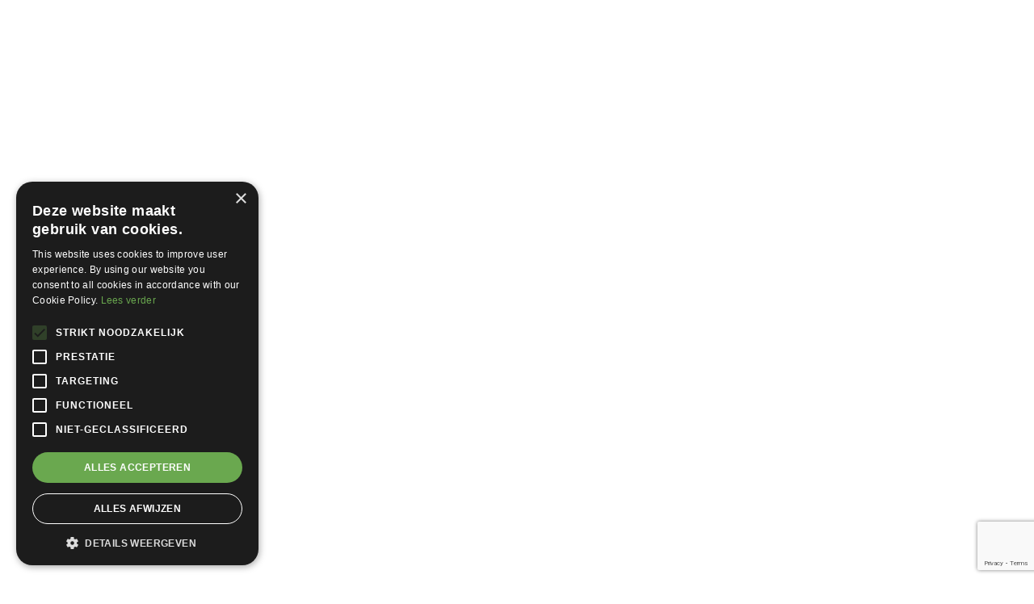

--- FILE ---
content_type: text/html; charset=UTF-8
request_url: https://www.eastside.nl/bedrijfsfeest-utrecht/
body_size: 18295
content:
<!doctype html>
<html dir="ltr" lang="en-US" prefix="og: https://ogp.me/ns#">
<head><style>img.lazy{min-height:1px}</style><link href="https://www.eastside.nl/wp-content/plugins/w3-total-cache/pub/js/lazyload.min.js" as="script">
    <!-- Google Tag Manager -->
    <script>(function(w,d,s,l,i){w[l]=w[l]||[];w[l].push({'gtm.start':
    new Date().getTime(),event:'gtm.js'});var f=d.getElementsByTagName(s)[0],
    j=d.createElement(s),dl=l!='dataLayer'?'&l='+l:'';j.async=true;j.src=
    'https://www.googletagmanager.com/gtm.js?id='+i+dl;f.parentNode.insertBefore(j,f);
    })(window,document,'script','dataLayer','GTM-P4FPD5J');</script>
  <!-- End Google Tag Manager -->
    
    <meta charset="UTF-8" />
<script type="text/javascript">
/* <![CDATA[ */
var gform;gform||(document.addEventListener("gform_main_scripts_loaded",function(){gform.scriptsLoaded=!0}),document.addEventListener("gform/theme/scripts_loaded",function(){gform.themeScriptsLoaded=!0}),window.addEventListener("DOMContentLoaded",function(){gform.domLoaded=!0}),gform={domLoaded:!1,scriptsLoaded:!1,themeScriptsLoaded:!1,isFormEditor:()=>"function"==typeof InitializeEditor,callIfLoaded:function(o){return!(!gform.domLoaded||!gform.scriptsLoaded||!gform.themeScriptsLoaded&&!gform.isFormEditor()||(gform.isFormEditor()&&console.warn("The use of gform.initializeOnLoaded() is deprecated in the form editor context and will be removed in Gravity Forms 3.1."),o(),0))},initializeOnLoaded:function(o){gform.callIfLoaded(o)||(document.addEventListener("gform_main_scripts_loaded",()=>{gform.scriptsLoaded=!0,gform.callIfLoaded(o)}),document.addEventListener("gform/theme/scripts_loaded",()=>{gform.themeScriptsLoaded=!0,gform.callIfLoaded(o)}),window.addEventListener("DOMContentLoaded",()=>{gform.domLoaded=!0,gform.callIfLoaded(o)}))},hooks:{action:{},filter:{}},addAction:function(o,r,e,t){gform.addHook("action",o,r,e,t)},addFilter:function(o,r,e,t){gform.addHook("filter",o,r,e,t)},doAction:function(o){gform.doHook("action",o,arguments)},applyFilters:function(o){return gform.doHook("filter",o,arguments)},removeAction:function(o,r){gform.removeHook("action",o,r)},removeFilter:function(o,r,e){gform.removeHook("filter",o,r,e)},addHook:function(o,r,e,t,n){null==gform.hooks[o][r]&&(gform.hooks[o][r]=[]);var d=gform.hooks[o][r];null==n&&(n=r+"_"+d.length),gform.hooks[o][r].push({tag:n,callable:e,priority:t=null==t?10:t})},doHook:function(r,o,e){var t;if(e=Array.prototype.slice.call(e,1),null!=gform.hooks[r][o]&&((o=gform.hooks[r][o]).sort(function(o,r){return o.priority-r.priority}),o.forEach(function(o){"function"!=typeof(t=o.callable)&&(t=window[t]),"action"==r?t.apply(null,e):e[0]=t.apply(null,e)})),"filter"==r)return e[0]},removeHook:function(o,r,t,n){var e;null!=gform.hooks[o][r]&&(e=(e=gform.hooks[o][r]).filter(function(o,r,e){return!!(null!=n&&n!=o.tag||null!=t&&t!=o.priority)}),gform.hooks[o][r]=e)}});
/* ]]> */
</script>

    <meta name="viewport" content="width=device-width" />
    <meta name="format-detection" content="telephone=no">
    

	<meta name="Description" content="Live communicatieprojecten die het verschil maken">
    
    <meta property="og:title" content="East Side"/>
    <meta property="og:image" content="https://www.eastside.nl/wp-content/themes/eastside/images/fb_img.jpg"/>
    <meta property="og:site_name" content="East Side"/>
    <meta property="og:description" content="Live communicatieprojecten die het verschil maken"/>

   <!-- <link rel="shortcut icon" href="https://www.eastside.nl/wp-content/themes/eastside/images/favicon.ico" type="image/x-icon">
    <link rel="icon" href="https://www.eastside.nl/wp-content/themes/eastside/images/favicon.ico" type="image/x-icon"> -->
    <link rel="shortcut icon" href="https://www.eastside.nl/wp-content/themes/eastside/images/favicon.png" />
    
    <link rel="stylesheet" href="https://use.fontawesome.com/releases/v5.5.0/css/all.css" integrity="sha384-B4dIYHKNBt8Bc12p+WXckhzcICo0wtJAoU8YZTY5qE0Id1GSseTk6S+L3BlXeVIU" crossorigin="anonymous">



	<title>Bedrijfsfeest Utrecht | East Side</title>

		<!-- All in One SEO 4.9.3 - aioseo.com -->
	<meta name="description" content="Bedrijfsfeest in Utrecht organiseren? East Side ondersteunt je. Licht, geluid en catering tot vergunningen en personeel. We denken van A tot Z met je mee." />
	<meta name="robots" content="max-image-preview:large" />
	<link rel="canonical" href="https://www.eastside.nl/bedrijfsfeest-utrecht/" />
	<meta name="generator" content="All in One SEO (AIOSEO) 4.9.3" />
		<meta property="og:locale" content="en_US" />
		<meta property="og:site_name" content="East Side | Live Communicatie &amp; Events" />
		<meta property="og:type" content="article" />
		<meta property="og:title" content="Bedrijfsfeest Utrecht | East Side" />
		<meta property="og:description" content="Bedrijfsfeest in Utrecht organiseren? East Side ondersteunt je. Licht, geluid en catering tot vergunningen en personeel. We denken van A tot Z met je mee." />
		<meta property="og:url" content="https://www.eastside.nl/bedrijfsfeest-utrecht/" />
		<meta property="article:published_time" content="2023-01-27T07:10:53+00:00" />
		<meta property="article:modified_time" content="2023-05-09T09:19:54+00:00" />
		<meta name="twitter:card" content="summary" />
		<meta name="twitter:site" content="@evenementbureau" />
		<meta name="twitter:title" content="Bedrijfsfeest Utrecht | East Side" />
		<meta name="twitter:description" content="Bedrijfsfeest in Utrecht organiseren? East Side ondersteunt je. Licht, geluid en catering tot vergunningen en personeel. We denken van A tot Z met je mee." />
		<meta name="twitter:creator" content="@evenementbureau" />
		<script type="application/ld+json" class="aioseo-schema">
			{"@context":"https:\/\/schema.org","@graph":[{"@type":"BreadcrumbList","@id":"https:\/\/www.eastside.nl\/bedrijfsfeest-utrecht\/#breadcrumblist","itemListElement":[{"@type":"ListItem","@id":"https:\/\/www.eastside.nl#listItem","position":1,"name":"Home","item":"https:\/\/www.eastside.nl","nextItem":{"@type":"ListItem","@id":"https:\/\/www.eastside.nl\/bedrijfsfeest-utrecht\/#listItem","name":"Bedrijfsfeest Utrecht"}},{"@type":"ListItem","@id":"https:\/\/www.eastside.nl\/bedrijfsfeest-utrecht\/#listItem","position":2,"name":"Bedrijfsfeest Utrecht","previousItem":{"@type":"ListItem","@id":"https:\/\/www.eastside.nl#listItem","name":"Home"}}]},{"@type":"Organization","@id":"https:\/\/www.eastside.nl\/#organization","name":"East Side Communicatie &amp; Events","description":"Live en online communicatieprojecten die het verschil maken","url":"https:\/\/www.eastside.nl\/","telephone":"+31235512220","logo":{"@type":"ImageObject","url":"https:\/\/www.eastside.nl\/wp-content\/uploads\/2021\/09\/eastsidelogo_redwhite.svg","@id":"https:\/\/www.eastside.nl\/bedrijfsfeest-utrecht\/#organizationLogo"},"image":{"@id":"https:\/\/www.eastside.nl\/bedrijfsfeest-utrecht\/#organizationLogo"},"sameAs":["https:\/\/twitter.com\/evenementbureau","https:\/\/www.instagram.com\/east_side_live_communicatie\/","https:\/\/www.youtube.com\/channel\/UCGMZj-F78GfAyVxpJVbUy9g","https:\/\/www.linkedin.com\/company\/238972"]},{"@type":"WebPage","@id":"https:\/\/www.eastside.nl\/bedrijfsfeest-utrecht\/#webpage","url":"https:\/\/www.eastside.nl\/bedrijfsfeest-utrecht\/","name":"Bedrijfsfeest Utrecht | East Side","description":"Bedrijfsfeest in Utrecht organiseren? East Side ondersteunt je. Licht, geluid en catering tot vergunningen en personeel. We denken van A tot Z met je mee.","inLanguage":"en-US","isPartOf":{"@id":"https:\/\/www.eastside.nl\/#website"},"breadcrumb":{"@id":"https:\/\/www.eastside.nl\/bedrijfsfeest-utrecht\/#breadcrumblist"},"datePublished":"2023-01-27T07:10:53+00:00","dateModified":"2023-05-09T09:19:54+00:00"},{"@type":"WebSite","@id":"https:\/\/www.eastside.nl\/#website","url":"https:\/\/www.eastside.nl\/","name":"East Side","description":"Live Communicatie & Events","inLanguage":"en-US","publisher":{"@id":"https:\/\/www.eastside.nl\/#organization"}}]}
		</script>
		<!-- All in One SEO -->

<link rel='dns-prefetch' href='//ajax.googleapis.com' />
<link rel='dns-prefetch' href='//www.google.com' />
<link rel='dns-prefetch' href='//use.fontawesome.com' />
<link rel="alternate" title="oEmbed (JSON)" type="application/json+oembed" href="https://www.eastside.nl/wp-json/oembed/1.0/embed?url=https%3A%2F%2Fwww.eastside.nl%2Fbedrijfsfeest-utrecht%2F" />
<link rel="alternate" title="oEmbed (XML)" type="text/xml+oembed" href="https://www.eastside.nl/wp-json/oembed/1.0/embed?url=https%3A%2F%2Fwww.eastside.nl%2Fbedrijfsfeest-utrecht%2F&#038;format=xml" />
		<!-- This site uses the Google Analytics by MonsterInsights plugin v9.11.1 - Using Analytics tracking - https://www.monsterinsights.com/ -->
		<!-- Note: MonsterInsights is not currently configured on this site. The site owner needs to authenticate with Google Analytics in the MonsterInsights settings panel. -->
					<!-- No tracking code set -->
				<!-- / Google Analytics by MonsterInsights -->
		<style id='wp-img-auto-sizes-contain-inline-css' type='text/css'>
img:is([sizes=auto i],[sizes^="auto," i]){contain-intrinsic-size:3000px 1500px}
/*# sourceURL=wp-img-auto-sizes-contain-inline-css */
</style>
<link rel="stylesheet" href="https://www.eastside.nl/wp-content/cache/minify/4ced5.css" media="all" />

<style id='global-styles-inline-css' type='text/css'>
:root{--wp--preset--aspect-ratio--square: 1;--wp--preset--aspect-ratio--4-3: 4/3;--wp--preset--aspect-ratio--3-4: 3/4;--wp--preset--aspect-ratio--3-2: 3/2;--wp--preset--aspect-ratio--2-3: 2/3;--wp--preset--aspect-ratio--16-9: 16/9;--wp--preset--aspect-ratio--9-16: 9/16;--wp--preset--color--black: #000000;--wp--preset--color--cyan-bluish-gray: #abb8c3;--wp--preset--color--white: #ffffff;--wp--preset--color--pale-pink: #f78da7;--wp--preset--color--vivid-red: #cf2e2e;--wp--preset--color--luminous-vivid-orange: #ff6900;--wp--preset--color--luminous-vivid-amber: #fcb900;--wp--preset--color--light-green-cyan: #7bdcb5;--wp--preset--color--vivid-green-cyan: #00d084;--wp--preset--color--pale-cyan-blue: #8ed1fc;--wp--preset--color--vivid-cyan-blue: #0693e3;--wp--preset--color--vivid-purple: #9b51e0;--wp--preset--gradient--vivid-cyan-blue-to-vivid-purple: linear-gradient(135deg,rgb(6,147,227) 0%,rgb(155,81,224) 100%);--wp--preset--gradient--light-green-cyan-to-vivid-green-cyan: linear-gradient(135deg,rgb(122,220,180) 0%,rgb(0,208,130) 100%);--wp--preset--gradient--luminous-vivid-amber-to-luminous-vivid-orange: linear-gradient(135deg,rgb(252,185,0) 0%,rgb(255,105,0) 100%);--wp--preset--gradient--luminous-vivid-orange-to-vivid-red: linear-gradient(135deg,rgb(255,105,0) 0%,rgb(207,46,46) 100%);--wp--preset--gradient--very-light-gray-to-cyan-bluish-gray: linear-gradient(135deg,rgb(238,238,238) 0%,rgb(169,184,195) 100%);--wp--preset--gradient--cool-to-warm-spectrum: linear-gradient(135deg,rgb(74,234,220) 0%,rgb(151,120,209) 20%,rgb(207,42,186) 40%,rgb(238,44,130) 60%,rgb(251,105,98) 80%,rgb(254,248,76) 100%);--wp--preset--gradient--blush-light-purple: linear-gradient(135deg,rgb(255,206,236) 0%,rgb(152,150,240) 100%);--wp--preset--gradient--blush-bordeaux: linear-gradient(135deg,rgb(254,205,165) 0%,rgb(254,45,45) 50%,rgb(107,0,62) 100%);--wp--preset--gradient--luminous-dusk: linear-gradient(135deg,rgb(255,203,112) 0%,rgb(199,81,192) 50%,rgb(65,88,208) 100%);--wp--preset--gradient--pale-ocean: linear-gradient(135deg,rgb(255,245,203) 0%,rgb(182,227,212) 50%,rgb(51,167,181) 100%);--wp--preset--gradient--electric-grass: linear-gradient(135deg,rgb(202,248,128) 0%,rgb(113,206,126) 100%);--wp--preset--gradient--midnight: linear-gradient(135deg,rgb(2,3,129) 0%,rgb(40,116,252) 100%);--wp--preset--font-size--small: 13px;--wp--preset--font-size--medium: 20px;--wp--preset--font-size--large: 36px;--wp--preset--font-size--x-large: 42px;--wp--preset--spacing--20: 0.44rem;--wp--preset--spacing--30: 0.67rem;--wp--preset--spacing--40: 1rem;--wp--preset--spacing--50: 1.5rem;--wp--preset--spacing--60: 2.25rem;--wp--preset--spacing--70: 3.38rem;--wp--preset--spacing--80: 5.06rem;--wp--preset--shadow--natural: 6px 6px 9px rgba(0, 0, 0, 0.2);--wp--preset--shadow--deep: 12px 12px 50px rgba(0, 0, 0, 0.4);--wp--preset--shadow--sharp: 6px 6px 0px rgba(0, 0, 0, 0.2);--wp--preset--shadow--outlined: 6px 6px 0px -3px rgb(255, 255, 255), 6px 6px rgb(0, 0, 0);--wp--preset--shadow--crisp: 6px 6px 0px rgb(0, 0, 0);}:where(.is-layout-flex){gap: 0.5em;}:where(.is-layout-grid){gap: 0.5em;}body .is-layout-flex{display: flex;}.is-layout-flex{flex-wrap: wrap;align-items: center;}.is-layout-flex > :is(*, div){margin: 0;}body .is-layout-grid{display: grid;}.is-layout-grid > :is(*, div){margin: 0;}:where(.wp-block-columns.is-layout-flex){gap: 2em;}:where(.wp-block-columns.is-layout-grid){gap: 2em;}:where(.wp-block-post-template.is-layout-flex){gap: 1.25em;}:where(.wp-block-post-template.is-layout-grid){gap: 1.25em;}.has-black-color{color: var(--wp--preset--color--black) !important;}.has-cyan-bluish-gray-color{color: var(--wp--preset--color--cyan-bluish-gray) !important;}.has-white-color{color: var(--wp--preset--color--white) !important;}.has-pale-pink-color{color: var(--wp--preset--color--pale-pink) !important;}.has-vivid-red-color{color: var(--wp--preset--color--vivid-red) !important;}.has-luminous-vivid-orange-color{color: var(--wp--preset--color--luminous-vivid-orange) !important;}.has-luminous-vivid-amber-color{color: var(--wp--preset--color--luminous-vivid-amber) !important;}.has-light-green-cyan-color{color: var(--wp--preset--color--light-green-cyan) !important;}.has-vivid-green-cyan-color{color: var(--wp--preset--color--vivid-green-cyan) !important;}.has-pale-cyan-blue-color{color: var(--wp--preset--color--pale-cyan-blue) !important;}.has-vivid-cyan-blue-color{color: var(--wp--preset--color--vivid-cyan-blue) !important;}.has-vivid-purple-color{color: var(--wp--preset--color--vivid-purple) !important;}.has-black-background-color{background-color: var(--wp--preset--color--black) !important;}.has-cyan-bluish-gray-background-color{background-color: var(--wp--preset--color--cyan-bluish-gray) !important;}.has-white-background-color{background-color: var(--wp--preset--color--white) !important;}.has-pale-pink-background-color{background-color: var(--wp--preset--color--pale-pink) !important;}.has-vivid-red-background-color{background-color: var(--wp--preset--color--vivid-red) !important;}.has-luminous-vivid-orange-background-color{background-color: var(--wp--preset--color--luminous-vivid-orange) !important;}.has-luminous-vivid-amber-background-color{background-color: var(--wp--preset--color--luminous-vivid-amber) !important;}.has-light-green-cyan-background-color{background-color: var(--wp--preset--color--light-green-cyan) !important;}.has-vivid-green-cyan-background-color{background-color: var(--wp--preset--color--vivid-green-cyan) !important;}.has-pale-cyan-blue-background-color{background-color: var(--wp--preset--color--pale-cyan-blue) !important;}.has-vivid-cyan-blue-background-color{background-color: var(--wp--preset--color--vivid-cyan-blue) !important;}.has-vivid-purple-background-color{background-color: var(--wp--preset--color--vivid-purple) !important;}.has-black-border-color{border-color: var(--wp--preset--color--black) !important;}.has-cyan-bluish-gray-border-color{border-color: var(--wp--preset--color--cyan-bluish-gray) !important;}.has-white-border-color{border-color: var(--wp--preset--color--white) !important;}.has-pale-pink-border-color{border-color: var(--wp--preset--color--pale-pink) !important;}.has-vivid-red-border-color{border-color: var(--wp--preset--color--vivid-red) !important;}.has-luminous-vivid-orange-border-color{border-color: var(--wp--preset--color--luminous-vivid-orange) !important;}.has-luminous-vivid-amber-border-color{border-color: var(--wp--preset--color--luminous-vivid-amber) !important;}.has-light-green-cyan-border-color{border-color: var(--wp--preset--color--light-green-cyan) !important;}.has-vivid-green-cyan-border-color{border-color: var(--wp--preset--color--vivid-green-cyan) !important;}.has-pale-cyan-blue-border-color{border-color: var(--wp--preset--color--pale-cyan-blue) !important;}.has-vivid-cyan-blue-border-color{border-color: var(--wp--preset--color--vivid-cyan-blue) !important;}.has-vivid-purple-border-color{border-color: var(--wp--preset--color--vivid-purple) !important;}.has-vivid-cyan-blue-to-vivid-purple-gradient-background{background: var(--wp--preset--gradient--vivid-cyan-blue-to-vivid-purple) !important;}.has-light-green-cyan-to-vivid-green-cyan-gradient-background{background: var(--wp--preset--gradient--light-green-cyan-to-vivid-green-cyan) !important;}.has-luminous-vivid-amber-to-luminous-vivid-orange-gradient-background{background: var(--wp--preset--gradient--luminous-vivid-amber-to-luminous-vivid-orange) !important;}.has-luminous-vivid-orange-to-vivid-red-gradient-background{background: var(--wp--preset--gradient--luminous-vivid-orange-to-vivid-red) !important;}.has-very-light-gray-to-cyan-bluish-gray-gradient-background{background: var(--wp--preset--gradient--very-light-gray-to-cyan-bluish-gray) !important;}.has-cool-to-warm-spectrum-gradient-background{background: var(--wp--preset--gradient--cool-to-warm-spectrum) !important;}.has-blush-light-purple-gradient-background{background: var(--wp--preset--gradient--blush-light-purple) !important;}.has-blush-bordeaux-gradient-background{background: var(--wp--preset--gradient--blush-bordeaux) !important;}.has-luminous-dusk-gradient-background{background: var(--wp--preset--gradient--luminous-dusk) !important;}.has-pale-ocean-gradient-background{background: var(--wp--preset--gradient--pale-ocean) !important;}.has-electric-grass-gradient-background{background: var(--wp--preset--gradient--electric-grass) !important;}.has-midnight-gradient-background{background: var(--wp--preset--gradient--midnight) !important;}.has-small-font-size{font-size: var(--wp--preset--font-size--small) !important;}.has-medium-font-size{font-size: var(--wp--preset--font-size--medium) !important;}.has-large-font-size{font-size: var(--wp--preset--font-size--large) !important;}.has-x-large-font-size{font-size: var(--wp--preset--font-size--x-large) !important;}
/*# sourceURL=global-styles-inline-css */
</style>

<style id='classic-theme-styles-inline-css' type='text/css'>
/*! This file is auto-generated */
.wp-block-button__link{color:#fff;background-color:#32373c;border-radius:9999px;box-shadow:none;text-decoration:none;padding:calc(.667em + 2px) calc(1.333em + 2px);font-size:1.125em}.wp-block-file__button{background:#32373c;color:#fff;text-decoration:none}
/*# sourceURL=/wp-includes/css/classic-themes.min.css */
</style>
<link rel="stylesheet" href="https://www.eastside.nl/wp-content/cache/minify/22db1.css" media="all" />




<style id='font-awesome-svg-styles-default-inline-css' type='text/css'>
.svg-inline--fa {
  display: inline-block;
  height: 1em;
  overflow: visible;
  vertical-align: -.125em;
}
/*# sourceURL=font-awesome-svg-styles-default-inline-css */
</style>
<link rel="stylesheet" href="https://www.eastside.nl/wp-content/cache/minify/a84f5.css" media="all" />

<style id='font-awesome-svg-styles-inline-css' type='text/css'>
   .wp-block-font-awesome-icon svg::before,
   .wp-rich-text-font-awesome-icon svg::before {content: unset;}
/*# sourceURL=font-awesome-svg-styles-inline-css */
</style>
<link rel="stylesheet" href="https://www.eastside.nl/wp-content/cache/minify/c78a0.css" media="all" />



<link rel='stylesheet' id='font-awesome-official-css' href='https://use.fontawesome.com/releases/v6.4.2/css/all.css' type='text/css' media='all' integrity="sha384-blOohCVdhjmtROpu8+CfTnUWham9nkX7P7OZQMst+RUnhtoY/9qemFAkIKOYxDI3" crossorigin="anonymous" />
<link rel="stylesheet" href="https://www.eastside.nl/wp-content/cache/minify/4b1ac.css" media="all" />





<link rel='stylesheet' id='font-awesome-official-v4shim-css' href='https://use.fontawesome.com/releases/v6.4.2/css/v4-shims.css' type='text/css' media='all' integrity="sha384-IqMDcR2qh8kGcGdRrxwop5R2GiUY5h8aDR/LhYxPYiXh3sAAGGDkFvFqWgFvTsTd" crossorigin="anonymous" />
<script src="https://www.eastside.nl/wp-content/cache/minify/e8af7.js"></script>


<script type="text/javascript" id="gform_gravityforms-js-extra">
/* <![CDATA[ */
var gf_global = {"gf_currency_config":{"name":"Euro","symbol_left":"","symbol_right":"&#8364;","symbol_padding":" ","thousand_separator":".","decimal_separator":",","decimals":2,"code":"EUR"},"base_url":"https://www.eastside.nl/wp-content/plugins/gravityforms","number_formats":[],"spinnerUrl":"https://www.eastside.nl/wp-content/plugins/gravityforms/images/spinner.svg","version_hash":"6eb0967576c51a5fb0df5b0d4d2c04f3","strings":{"newRowAdded":"New row added.","rowRemoved":"Row removed","formSaved":"The form has been saved.  The content contains the link to return and complete the form."}};
var gf_global = {"gf_currency_config":{"name":"Euro","symbol_left":"","symbol_right":"&#8364;","symbol_padding":" ","thousand_separator":".","decimal_separator":",","decimals":2,"code":"EUR"},"base_url":"https://www.eastside.nl/wp-content/plugins/gravityforms","number_formats":[],"spinnerUrl":"https://www.eastside.nl/wp-content/plugins/gravityforms/images/spinner.svg","version_hash":"6eb0967576c51a5fb0df5b0d4d2c04f3","strings":{"newRowAdded":"New row added.","rowRemoved":"Row removed","formSaved":"The form has been saved.  The content contains the link to return and complete the form."}};
var gform_i18n = {"datepicker":{"days":{"monday":"Mo","tuesday":"Tu","wednesday":"We","thursday":"Th","friday":"Fr","saturday":"Sa","sunday":"Su"},"months":{"january":"January","february":"February","march":"March","april":"April","may":"May","june":"June","july":"July","august":"August","september":"September","october":"October","november":"November","december":"December"},"firstDay":1,"iconText":"Select date"}};
var gf_legacy_multi = {"1":""};
var gform_gravityforms = {"strings":{"invalid_file_extension":"This type of file is not allowed. Must be one of the following:","delete_file":"Delete this file","in_progress":"in progress","file_exceeds_limit":"File exceeds size limit","illegal_extension":"This type of file is not allowed.","max_reached":"Maximum number of files reached","unknown_error":"There was a problem while saving the file on the server","currently_uploading":"Please wait for the uploading to complete","cancel":"Cancel","cancel_upload":"Cancel this upload","cancelled":"Cancelled","error":"Error","message":"Message"},"vars":{"images_url":"https://www.eastside.nl/wp-content/plugins/gravityforms/images"}};
//# sourceURL=gform_gravityforms-js-extra
/* ]]> */
</script>


<link rel="https://api.w.org/" href="https://www.eastside.nl/wp-json/" /><link rel="alternate" title="JSON" type="application/json" href="https://www.eastside.nl/wp-json/wp/v2/pages/1180" /><style type="text/css">.recentcomments a{display:inline !important;padding:0 !important;margin:0 !important;}</style>		<style type="text/css" id="wp-custom-css">
			.post-type-archive-blog #hoofdmenu #menu-item-1380 a{
	color: #fff !important;
}

.post-type-archive-blog .uk-sticky-fixed #hoofdmenu #menu-item-1380 a{
	color: #cf2e2e !important;
}

.blog-thumbnail{
	height: 250px !important;
}

.blog-thumbnail img{
	height: 100%;
}

#blog-grid .content{
	display: flex;
  flex: 1;
  flex-direction: column;
  justify-content: space-between;
}

.seo-section ul{
	list-style: disc;
	list-style-position: outside;
	font-family: 'Roboto';
	line-height: 32.4px;
	font-size: 18px;
	padding-left: 20px;
}

#gform_wrapper_2{
	position: sticky;
	top: 120px;
}

#gform_wrapper_2 .gform_title{
	text-align: center;
	padding-bottom: 20px;
}

#gform_wrapper_2 .gform_heading h2{
	padding-bottom: 20px;
}

#gform_2 .gfield{
	text-align: start !important;
}

.blog-layout .person{
	top: 0 !important;
	position: unset !important;
	padding-bottom: 50px;
}

.gform_required_legend{
	display: none;
}

.pum-theme-1559 .pum-content + .pum-close, .pum-theme-standaard-thema .pum-content+.pum-close {
	box-shadow: unset !important;
	font-size: 30px !important;
	background-color: transparent !important;
	color: #000 !important;
}

#popmake-1568 h2{
	padding-left: 0px !important;
	padding-bottom: 15px;
}

#popmake-1568 .description{
	line-height: initial !important;
}


a.permalink-button:hover {
    background: #e30614;
		opacity: 1;
    text-decoration: none;
}

#page-portfolio.pages { padding-top:0; }

#page-portfolio .slider-info {
	text-align:center;
	width:100%;
	overflow:visible;
	box-sizing:border-box;
	text-shadow: 0px 1px 5px rgba(0, 0, 0, 0.35);
	padding-left:10px;
	padding-right:10px;
}

#page-portfolio .slider-info .titel {
	padding:2px 17px 2px 17px;
	color:#ffffff;
	width:100%;	
	font-family: 'Raleway', sans-serif; 
	text-transform:uppercase;
	font-size: 70px;
    font-weight: 800;
	text-shadow: 0px 1px 5px rgba(0, 0, 0, 0.35);
	box-sizing:border-box;	
}

#page-portfolio .slider-info hr {
	background: rgba(225, 225, 225, 0.5);
    width: 50px;
    margin: 20px auto;
    display: block;
    height: 3px;
    border: none;	
	-webkit-box-shadow: 0px 0px 10px 0px rgba(0,0,0,0.56);
	-moz-box-shadow: 0px 0px 10px 0px rgba(0,0,0,0.56);
	box-shadow: 0px 0px 10px 0px rgba(0,0,0,0.56);
}

#page-portfolio .slider-info .content {
	font-family: 'Roboto', sans-serif;
    font-size: 25px;
    text-align: center;
    transition: none 0s ease 0s;
    line-height: 45px;
    border-width: 0px;
    margin: 0px;
    padding: 0px;
    letter-spacing: 0px;
    font-weight: 400;
	text-shadow: 0px 1px 5px rgba(0, 0, 0, 0.35);	
	    color: #fff;
		line-height: 35px;
}

#page-portfolio .slider-btn  {	
	text-shadow: 0px 1px 5px rgba(0, 0, 0, 0.35);
	border: 2px solid #fff;
	background-color:transparent;
	-webkit-box-shadow: 0px 0px 10px 0px rgba(0,0,0,0.56);
	-moz-box-shadow: 0px 0px 10px 0px rgba(0,0,0,0.56);
	box-shadow: 0px 0px 10px 0px rgba(0,0,0,0.56);	
	background: rgba(0, 0, 0, .3);
	/*background: rgba(227,6,19, .3);*/
	
	
}

#page-portfolio .slider-info, #page-portfolio .slider-info *{
	-moz-transition: all .4s cubic-bezier(.1,.7,.3,1);
  -webkit-transition: all .4s cubic-bezier(.1,.7,.3,1);
  -o-transition: all .4s cubic-bezier(.1,.7,.3,1);
  -ms-transition: all .4s cubic-bezier(.1,.7,.3,1);
  transition: all .4s cubic-bezier(.1,.7,.3,1);
}


@media (max-width: 400px) {
	#page-portfolio .slider-info .titel {
		font-size:40px;
	}
	#page-portfolio .slider-info .content {
		font-size: 20px;	
	}
	/*#project-info div {
   	 	padding-left: 25px;
   		padding-right: 25px;
	}*/
}

#page-portfolio .titel-hoofdbalk{
	display: flex;
	justify-content: center;
	padding: 40px 0px !important;
}

#page-portfolio .titel-hoofdbalk h1{
	font-size: 36px !important;
	font-family: 'Raleway', sans-serif;
}

#page-home h2{
	font-size: 36px !important;
	text-align: center;
}

#page-home h2 a {
	color: #333 !important;
	text-decoration: none;
}

#page-home h2 a:hover {
	opacity: 1;
	color: #e30614 !important;
}

#page-home .watdoenwij-grid h3{
	font-size: 20px;
	text-align: center;
}

#gform_4 .gfield_label{
	width: 100%;
	text-align: start !important;
	font-weight: 500;
	color: #767676 !important;
	font-size: 14px !important;
}

#gform_4 .gform_footer{
	justify-content: end;
	padding: 0px !important;
}

#gform_4 .gform_footer input{
	height: 40px !important;
	padding: 0 28px !important;
	margin: 0px !important;
}
		</style>
		    
 
    <link href="https://fonts.googleapis.com/css?family=Raleway:700,800;ver=4.9.8|Roboto:300,400,700" rel="stylesheet">
    
    <link rel="stylesheet" href="https://www.eastside.nl/wp-content/cache/minify/6fe87.css" media="all" />
    
    <link rel="stylesheet" href="https://ajax.googleapis.com/ajax/libs/jqueryui/1.12.1/themes/smoothness/jquery-ui.css">
    
       
    <!--  <link rel="stylesheet" href="https://use.fontawesome.com/releases/v5.3.1/css/all.css" integrity="sha384-mzrmE5qonljUremFsqc01SB46JvROS7bZs3IO2EmfFsd15uHvIt+Y8vEf7N7fWAU" crossorigin="anonymous">

 -->
  
    
  <link rel="stylesheet" href="https://www.eastside.nl/wp-content/cache/minify/2f97f.css" media="all" />

  
</head>

<body class="wp-singular page-template page-template-landingspagina-template page-template-landingspagina-template-php page page-id-1180 wp-theme-eastside">
<!-- Google Tag Manager (noscript) -->
<noscript><iframe src="https://www.googletagmanager.com/ns.html?id=GTM-P4FPD5J"
height="0" width="0" style="display:none;visibility:hidden"></iframe></noscript>
<!-- End Google Tag Manager (noscript) -->

	
   
	<div id="pagina-wrap">    
    
           <!--   <div class="top-logo">
              <img class="lazy" src="data:image/svg+xml,%3Csvg%20xmlns='http://www.w3.org/2000/svg'%20viewBox='0%200%201%201'%3E%3C/svg%3E" data-src="https://www.eastside.nl/wp-content/themes/eastside/images/logo-wite.svg" alt="Live Communicatie &amp; Events">               
            </div>  <!--  data-uk-scrollspy="{cls:'uk-animation-fade', repeat: false, delay:300}" -->   
            	<img class="hoek-logos lazy" src="data:image/svg+xml,%3Csvg%20xmlns='http://www.w3.org/2000/svg'%20viewBox='0%200%201%201'%3E%3C/svg%3E" data-src="https://www.eastside.nl/wp-content/themes/eastside/images/eastsidelogo_hoekwit.svg" alt="Live Communicatie &amp; Events">  
            
       
    
          <a class="triangle-logo-hitzone-a"href= "https://www.eastside.nl/"><img class="triangle-logo-hitzone lazy" src="data:image/svg+xml,%3Csvg%20xmlns='http://www.w3.org/2000/svg'%20viewBox='0%200%201%201'%3E%3C/svg%3E" data-src="https://www.eastside.nl/wp-content/themes/eastside/images/eastsidelogo_redwhite.svg" alt="Live Communicatie &amp; Events"> </a>  
            
          
          
         
       <header uk-sticky="animation: uk-animation-slide-top; top: 650" class="white">
        
        
            <nav uk-active>
          
           
            <a href= "https://www.eastside.nl/"><img class="header-logo lazy" src="data:image/svg+xml,%3Csvg%20xmlns='http://www.w3.org/2000/svg'%20viewBox='0%200%201%201'%3E%3C/svg%3E" data-src="https://www.eastside.nl/wp-content/themes/eastside/images/eastsidelogo_redwhite.svg" alt="Live Communicatie &amp; Events"> </a> 
         
               
               
        
               
               
        
         <nav class="uk-visible@l not-homepage">         
         
          <div class="menu-hoofdmenu-container"><ul id="hoofdmenu" class="hoofdmenu uk-nav uk-visible@l"><li id="menu-item-71" class="menu-item menu-item-type-post_type menu-item-object-page menu-item-home menu-item-71"><a href="https://www.eastside.nl/">Home</a></li>
<li id="menu-item-2259" class="menu-item menu-item-type-post_type menu-item-object-page menu-item-2259"><a href="https://www.eastside.nl/ons-dna/">Ons DNA</a></li>
<li id="menu-item-1878" class="menu-item menu-item-type-post_type menu-item-object-page menu-item-1878"><a href="https://www.eastside.nl/portfolio/">Portfolio</a></li>
<li id="menu-item-93" class="menu-item menu-item-type-post_type_archive menu-item-object-team menu-item-93"><a href="https://www.eastside.nl/team/">Team</a></li>
<li id="menu-item-84" class="menu-item menu-item-type-post_type_archive menu-item-object-nieuws menu-item-84"><a href="https://www.eastside.nl/nieuws/">Nieuws</a></li>
<li id="menu-item-1380" class="menu-item menu-item-type-custom menu-item-object-custom menu-item-1380"><a href="https://www.eastside.nl/blog/">Blog</a></li>
<li id="menu-item-86" class="menu-item menu-item-type-post_type menu-item-object-page menu-item-86"><a href="https://www.eastside.nl/contact/">Contact</a></li>
 <li><a href="/english/" style="width: 25px;" ><img class="lang_flags lazy" src="data:image/svg+xml,%3Csvg%20xmlns='http://www.w3.org/2000/svg'%20viewBox='0%200%201%201'%3E%3C/svg%3E" data-src="https://www.eastside.nl/wp-content/themes/eastside/images/uk_flag.svg" /> </a></li> </ul>  </div>        
         </nav>
         
  

            
            	
            
    
		
              
           
             
           
              
            
             <div class="uk-inline uk-hidden@l  menu-mobile  not-homepage">
             
         
                <button type="button"> 
                	<div class="nav-icon">
                      <span></span>
                      <span></span>
                      <span></span>
                    </div>
                </button>
                
                
                
                
                <div uk-dropdown="mode: click">
                	
                     <nav>
                     
                     	  <ul id="hoofdmenu-mobile" class="uk-nav uk-invisible@l"><li class="menu-item menu-item-type-post_type menu-item-object-page menu-item-home menu-item-71"><a href="https://www.eastside.nl/">Home</a></li>
<li class="menu-item menu-item-type-post_type menu-item-object-page menu-item-2259"><a href="https://www.eastside.nl/ons-dna/">Ons DNA</a></li>
<li class="menu-item menu-item-type-post_type menu-item-object-page menu-item-1878"><a href="https://www.eastside.nl/portfolio/">Portfolio</a></li>
<li class="menu-item menu-item-type-post_type_archive menu-item-object-team menu-item-93"><a href="https://www.eastside.nl/team/">Team</a></li>
<li class="menu-item menu-item-type-post_type_archive menu-item-object-nieuws menu-item-84"><a href="https://www.eastside.nl/nieuws/">Nieuws</a></li>
<li class="menu-item menu-item-type-custom menu-item-object-custom menu-item-1380"><a href="https://www.eastside.nl/blog/">Blog</a></li>
<li class="menu-item menu-item-type-post_type menu-item-object-page menu-item-86"><a href="https://www.eastside.nl/contact/">Contact</a></li>
  <li><a href="/english/" style="width: 25px;margin: 0 auto;" ><img class="lang_flags-mobile lazy" src="data:image/svg+xml,%3Csvg%20xmlns='http://www.w3.org/2000/svg'%20viewBox='0%200%201%201'%3E%3C/svg%3E" data-src="https://www.eastside.nl/wp-content/themes/eastside/images/uk_flag.svg" /> </a></li> </ul>                     
            
                </div>
             </div>



            </nav>
        </header>




<!-- header !-->

<div class="hero_section">
            <img class="lazy" src="data:image/svg+xml,%3Csvg%20xmlns='http://www.w3.org/2000/svg'%20viewBox='0%200%201%201'%3E%3C/svg%3E" data-src="https://www.eastside.nl/wp-content/webp-express/webp-images/uploads/2022/09/Shimano_OnTour_RaatsPR208245-scaled.jpg.webp" alt="de ter plekke gekozen side kick uit het publiek heeft het woord" />
        <div class="wrapper">
        <div class="content">
            <h1>Bedrijfsfeest in Utrecht organiseren?</h1>
<p>Sta jij op het punt om een bedrijfsfeest in Utrecht te organiseren? Wij gaan jou helpen. East Side verzorgt desgewenst de techniek, catering, planning, vergunningen en veel meer.</p>
        </div>
    </div>
</div>
<div class="cta_section">
    <div class="wrapper">
        <div class="cta_holder">

            <!-- repeater item !-->
        <div class="usp_item">
            <div class="icon">
                                    <img class="lazy" src="data:image/svg+xml,%3Csvg%20xmlns='http://www.w3.org/2000/svg'%20viewBox='0%200%201%201'%3E%3C/svg%3E" data-src="https://www.eastside.nl/wp-content/uploads/2023/01/circle-check-regular.svg" alt="het vink/goed teken" />
                            </div>
            <div class="content">
                Voor elk budget            </div>
        </div>
        <!-- end repeater item !-->
                <!-- repeater item !-->
        <div class="usp_item">
            <div class="icon">
                                    <img class="lazy" src="data:image/svg+xml,%3Csvg%20xmlns='http://www.w3.org/2000/svg'%20viewBox='0%200%201%201'%3E%3C/svg%3E" data-src="https://www.eastside.nl/wp-content/uploads/2023/01/circle-check-regular.svg" alt="het vink/goed teken" />
                            </div>
            <div class="content">
                Creatief            </div>
        </div>
        <!-- end repeater item !-->
                <!-- repeater item !-->
        <div class="usp_item">
            <div class="icon">
                                    <img class="lazy" src="data:image/svg+xml,%3Csvg%20xmlns='http://www.w3.org/2000/svg'%20viewBox='0%200%201%201'%3E%3C/svg%3E" data-src="https://www.eastside.nl/wp-content/uploads/2023/01/circle-check-regular.svg" alt="het vink/goed teken" />
                            </div>
            <div class="content">
                Puntjes op de i            </div>
        </div>
        <!-- end repeater item !-->
                <!-- repeater item !-->
        <div class="usp_item">
            <div class="icon">
                                    <img class="lazy" src="data:image/svg+xml,%3Csvg%20xmlns='http://www.w3.org/2000/svg'%20viewBox='0%200%201%201'%3E%3C/svg%3E" data-src="https://www.eastside.nl/wp-content/uploads/2023/01/circle-check-regular.svg" alt="het vink/goed teken" />
                            </div>
            <div class="content">
                Netwerk van ervaren en frisse partners            </div>
        </div>
        <!-- end repeater item !-->
                </div>
    </div>
</div>

<div class="intro_section">
    <div class="wrapper">
        <div class="two-grid">
            <div class="img">
                            <img class="lazy" src="data:image/svg+xml,%3Csvg%20xmlns='http://www.w3.org/2000/svg'%20viewBox='0%200%201%201'%3E%3C/svg%3E" data-src="https://www.eastside.nl/wp-content/webp-express/webp-images/uploads/2022/09/Shimano_OnTour_Raats_PR10545-scaled.jpg.webp" alt="Een gezellifge borrel met zomerse vibes" />
                        </div>
            <div class="content">
                <h2>Jouw bedrijfsfeest in Utrecht organiseren?</h2>
<p>Wil jij een bedrijfsfeest in Utrecht gaan organiseren? Dan moet dat vanzelfsprekend een topfeest worden. East Side gaat je daarbij helpen. Het maakt niet uit of je al een idee hebt hoe je het evenement wilt aanvliegen, of dat je dat nog niet weet. Wij kunnen met je meedenken. Samen stellen we een gedetailleerd plan op. Hierin nemen we alle zaken op die nodig zijn voor een spetterend bedrijfsfeest. Zo kunnen er ook onderdelen tussen zitten waar jij misschien nog niet aan hebt gedacht. Denk bijvoorbeeld aan het aanvragen van bepaalde vergunningen, het zorgen voor een optimale geluidsbeheersing, de veiligheid van de locatie afstemmen met de brandweer, catering voor mensen die vanuit allergieën of geloofsovertuiging bepaald voedsel niet mogen eten, enzovoorts. East Side verzorgt je evenement tot in de puntjes.</p>
                <!-- button repeater !--> 
                                                     <a href="https://www.eastside.nl/contact/">
                        <button class="button">
                            Offerte aanvragen                        </button>
                    </a>
                                                <!-- end button repeater !-->
            </div>
        </div>
    </div>
</div>

<!-- projecten !--> 

<div class="projecten_section">
    <div class="wrapper">

        <div class="two-grid">
            <div class="content-left">
                <h2>Onze projecten</h2>
<p>Wat East Side doet is divers en altijd net even anders. Van relatie evenementen tot campagne en merkactivatie. Een aantal van onze projecten zie je hieronder.</p>
            </div>
            <div id="ourwork" style="" class="standard-daslab-grids uk-text-center uk-grid-medium fa-icons-ready" uk-scrollspy="target: .show-portfolioitem; cls:uk-animation-fade; delay: 200" uk-grid>
                    
                <div id="portfolio-item" class="uk-width-1-3@m uk-width-1-2@s uk-width-1-1 portfolio-items-wrap show-portfolioitem">
        <div class="portfolio-items lazy" style="" data-bg="https://www.eastside.nl/wp-content/webp-express/webp-images/uploads/2025/11/20251024_132437_Remia-2-720x480.jpg.webp">
                            <span class="fotograaf-naam">Fotografie: Nico Alsemgeest</span>
                        <a href="https://www.eastside.nl/remia-100-jaar/">
                <div class="portfolio-background"></div>
            </a>
            <a href="https://www.eastside.nl/remia-100-jaar/">
                <button class="button">Lees meer</button>
            </a>
        </div>
        <div class="portfolio-items-text">
            <h3>Remia viert 100-jarig bestaan</h3>
            <p>East Side organiseert groots tweedaags jubileumfeest</p>
        </div>
    </div>
        <div id="portfolio-item" class="uk-width-1-3@m uk-width-1-2@s uk-width-1-1 portfolio-items-wrap show-portfolioitem">
        <div class="portfolio-items lazy" style="" data-bg="https://www.eastside.nl/wp-content/webp-express/webp-images/uploads/2025/06/038-East-Side-ETB-BISLIFE-FINAL-1280px--720x480.jpg.webp">
                        <a href="https://www.eastside.nl/etb-bislife/">
                <div class="portfolio-background"></div>
            </a>
            <a href="https://www.eastside.nl/etb-bislife/">
                <button class="button">Lees meer</button>
            </a>
        </div>
        <div class="portfolio-items-text">
            <h3>Opening nieuwe vestiging ETB-BISLIFE</h3>
            <p>Een warm welkom in de gemeente Haarlem</p>
        </div>
    </div>
        <div id="portfolio-item" class="uk-width-1-3@m uk-width-1-2@s uk-width-1-1 portfolio-items-wrap show-portfolioitem">
        <div class="portfolio-items lazy" style="" data-bg="https://www.eastside.nl/wp-content/webp-express/webp-images/uploads/2025/05/20250409RidderhofFotografie1323-720x480.jpg.webp">
                        <a href="https://www.eastside.nl/mdt-city-takeover-nijmegen-2025/">
                <div class="portfolio-background"></div>
            </a>
            <a href="https://www.eastside.nl/mdt-city-takeover-nijmegen-2025/">
                <button class="button">Lees meer</button>
            </a>
        </div>
        <div class="portfolio-items-text">
            <h3>MDT City Takeover Nijmegen 2025</h3>
            <p>Je eigen stad een stukje mooier, beter en eerlijker maken: jongeren maken impact </p>
        </div>
    </div>
        <div id="portfolio-item" class="uk-width-1-3@m uk-width-1-2@s uk-width-1-1 portfolio-items-wrap show-portfolioitem">
        <div class="portfolio-items lazy" style="" data-bg="https://www.eastside.nl/wp-content/webp-express/webp-images/uploads/2025/05/NCDR_2025_0219-1-720x480.jpg.webp">
                            <span class="fotograaf-naam">Fotografie: Nico Alsemgeest</span>
                        <a href="https://www.eastside.nl/ncdr-congres-2025/">
                <div class="portfolio-background"></div>
            </a>
            <a href="https://www.eastside.nl/ncdr-congres-2025/">
                <button class="button">Lees meer</button>
            </a>
        </div>
        <div class="portfolio-items-text">
            <h3>NCDR</h3>
            <p>Bijeenkomst NCDR op de Internationale Dag tegen Racisme en Discriminatie 2025</p>
        </div>
    </div>
               
                </div>  <!-- einde uk-grid -->
            </div> <!-- einde two-grid -->
        </div>
</div>


<!-- contact section !--> 
<div class="contact_section">
    <div class="wrapper">
        <h2>Neem contact op</h2>
        <div class="two-grid-contact">
                <div class="form">
                    
                <div class='gf_browser_chrome gform_wrapper gform-theme gform-theme--foundation gform-theme--framework gform-theme--orbital' data-form-theme='orbital' data-form-index='0' id='gform_wrapper_1' ><style>#gform_wrapper_1[data-form-index="0"].gform-theme,[data-parent-form="1_0"]{--gf-color-primary: #204ce5;--gf-color-primary-rgb: 32, 76, 229;--gf-color-primary-contrast: #fff;--gf-color-primary-contrast-rgb: 255, 255, 255;--gf-color-primary-darker: #001AB3;--gf-color-primary-lighter: #527EFF;--gf-color-secondary: #fff;--gf-color-secondary-rgb: 255, 255, 255;--gf-color-secondary-contrast: #112337;--gf-color-secondary-contrast-rgb: 17, 35, 55;--gf-color-secondary-darker: #F5F5F5;--gf-color-secondary-lighter: #FFFFFF;--gf-color-out-ctrl-light: rgba(17, 35, 55, 0.1);--gf-color-out-ctrl-light-rgb: 17, 35, 55;--gf-color-out-ctrl-light-darker: rgba(104, 110, 119, 0.35);--gf-color-out-ctrl-light-lighter: #F5F5F5;--gf-color-out-ctrl-dark: #585e6a;--gf-color-out-ctrl-dark-rgb: 88, 94, 106;--gf-color-out-ctrl-dark-darker: #112337;--gf-color-out-ctrl-dark-lighter: rgba(17, 35, 55, 0.65);--gf-color-in-ctrl: #fff;--gf-color-in-ctrl-rgb: 255, 255, 255;--gf-color-in-ctrl-contrast: #112337;--gf-color-in-ctrl-contrast-rgb: 17, 35, 55;--gf-color-in-ctrl-darker: #F5F5F5;--gf-color-in-ctrl-lighter: #FFFFFF;--gf-color-in-ctrl-primary: #204ce5;--gf-color-in-ctrl-primary-rgb: 32, 76, 229;--gf-color-in-ctrl-primary-contrast: #fff;--gf-color-in-ctrl-primary-contrast-rgb: 255, 255, 255;--gf-color-in-ctrl-primary-darker: #001AB3;--gf-color-in-ctrl-primary-lighter: #527EFF;--gf-color-in-ctrl-light: rgba(17, 35, 55, 0.1);--gf-color-in-ctrl-light-rgb: 17, 35, 55;--gf-color-in-ctrl-light-darker: rgba(104, 110, 119, 0.35);--gf-color-in-ctrl-light-lighter: #F5F5F5;--gf-color-in-ctrl-dark: #585e6a;--gf-color-in-ctrl-dark-rgb: 88, 94, 106;--gf-color-in-ctrl-dark-darker: #112337;--gf-color-in-ctrl-dark-lighter: rgba(17, 35, 55, 0.65);--gf-radius: 3px;--gf-font-size-secondary: 14px;--gf-font-size-tertiary: 13px;--gf-icon-ctrl-number: url("data:image/svg+xml,%3Csvg width='8' height='14' viewBox='0 0 8 14' fill='none' xmlns='http://www.w3.org/2000/svg'%3E%3Cpath fill-rule='evenodd' clip-rule='evenodd' d='M4 0C4.26522 5.96046e-08 4.51957 0.105357 4.70711 0.292893L7.70711 3.29289C8.09763 3.68342 8.09763 4.31658 7.70711 4.70711C7.31658 5.09763 6.68342 5.09763 6.29289 4.70711L4 2.41421L1.70711 4.70711C1.31658 5.09763 0.683417 5.09763 0.292893 4.70711C-0.0976311 4.31658 -0.097631 3.68342 0.292893 3.29289L3.29289 0.292893C3.48043 0.105357 3.73478 0 4 0ZM0.292893 9.29289C0.683417 8.90237 1.31658 8.90237 1.70711 9.29289L4 11.5858L6.29289 9.29289C6.68342 8.90237 7.31658 8.90237 7.70711 9.29289C8.09763 9.68342 8.09763 10.3166 7.70711 10.7071L4.70711 13.7071C4.31658 14.0976 3.68342 14.0976 3.29289 13.7071L0.292893 10.7071C-0.0976311 10.3166 -0.0976311 9.68342 0.292893 9.29289Z' fill='rgba(17, 35, 55, 0.65)'/%3E%3C/svg%3E");--gf-icon-ctrl-select: url("data:image/svg+xml,%3Csvg width='10' height='6' viewBox='0 0 10 6' fill='none' xmlns='http://www.w3.org/2000/svg'%3E%3Cpath fill-rule='evenodd' clip-rule='evenodd' d='M0.292893 0.292893C0.683417 -0.097631 1.31658 -0.097631 1.70711 0.292893L5 3.58579L8.29289 0.292893C8.68342 -0.0976311 9.31658 -0.0976311 9.70711 0.292893C10.0976 0.683417 10.0976 1.31658 9.70711 1.70711L5.70711 5.70711C5.31658 6.09763 4.68342 6.09763 4.29289 5.70711L0.292893 1.70711C-0.0976311 1.31658 -0.0976311 0.683418 0.292893 0.292893Z' fill='rgba(17, 35, 55, 0.65)'/%3E%3C/svg%3E");--gf-icon-ctrl-search: url("data:image/svg+xml,%3Csvg width='640' height='640' xmlns='http://www.w3.org/2000/svg'%3E%3Cpath d='M256 128c-70.692 0-128 57.308-128 128 0 70.691 57.308 128 128 128 70.691 0 128-57.309 128-128 0-70.692-57.309-128-128-128zM64 256c0-106.039 85.961-192 192-192s192 85.961 192 192c0 41.466-13.146 79.863-35.498 111.248l154.125 154.125c12.496 12.496 12.496 32.758 0 45.254s-32.758 12.496-45.254 0L367.248 412.502C335.862 434.854 297.467 448 256 448c-106.039 0-192-85.962-192-192z' fill='rgba(17, 35, 55, 0.65)'/%3E%3C/svg%3E");--gf-label-space-y-secondary: var(--gf-label-space-y-md-secondary);--gf-ctrl-border-color: #686e77;--gf-ctrl-size: var(--gf-ctrl-size-md);--gf-ctrl-label-color-primary: #112337;--gf-ctrl-label-color-secondary: #112337;--gf-ctrl-choice-size: var(--gf-ctrl-choice-size-md);--gf-ctrl-checkbox-check-size: var(--gf-ctrl-checkbox-check-size-md);--gf-ctrl-radio-check-size: var(--gf-ctrl-radio-check-size-md);--gf-ctrl-btn-font-size: var(--gf-ctrl-btn-font-size-md);--gf-ctrl-btn-padding-x: var(--gf-ctrl-btn-padding-x-md);--gf-ctrl-btn-size: var(--gf-ctrl-btn-size-md);--gf-ctrl-btn-border-color-secondary: #686e77;--gf-ctrl-file-btn-bg-color-hover: #EBEBEB;--gf-field-img-choice-size: var(--gf-field-img-choice-size-md);--gf-field-img-choice-card-space: var(--gf-field-img-choice-card-space-md);--gf-field-img-choice-check-ind-size: var(--gf-field-img-choice-check-ind-size-md);--gf-field-img-choice-check-ind-icon-size: var(--gf-field-img-choice-check-ind-icon-size-md);--gf-field-pg-steps-number-color: rgba(17, 35, 55, 0.8);}</style><form method='post' enctype='multipart/form-data' target='gform_ajax_frame_1' id='gform_1'  action='/bedrijfsfeest-utrecht/' data-formid='1' novalidate><div class='gf_invisible ginput_recaptchav3' data-sitekey='6Lf0tHQnAAAAAM6V4LK5Dk0U_PFpBQ-vLUYoU7SF' data-tabindex='12'><input id="input_9e4ac593f2b5cde8e633ad1c4ff5c880" class="gfield_recaptcha_response" type="hidden" name="input_9e4ac593f2b5cde8e633ad1c4ff5c880" value=""/></div> 
 <input type='hidden' class='gforms-pum' value='{"closepopup":false,"closedelay":0,"openpopup":false,"openpopup_id":0}' />
                        <div class='gform-body gform_body'><div id='gform_fields_1' class='gform_fields top_label form_sublabel_below description_below validation_below'><div id="field_1_1" class="gfield gfield--type-text gfield--input-type-text field_sublabel_below gfield--no-description field_description_below field_validation_below gfield_visibility_visible"  ><label class='gfield_label gform-field-label' for='input_1_1'>Je naam</label><div class='ginput_container ginput_container_text'><input name='input_1' id='input_1_1' type='text' value='' class='large'   tabindex='13'   aria-invalid="false"   /></div></div><div id="field_1_3" class="gfield gfield--type-email gfield--input-type-email gfield--width-full field_sublabel_below gfield--no-description field_description_below field_validation_below gfield_visibility_visible"  ><label class='gfield_label gform-field-label' for='input_1_3'>E-mailadres</label><div class='ginput_container ginput_container_email'>
                            <input name='input_3' id='input_1_3' type='email' value='' class='large' tabindex='14'    aria-invalid="false"  />
                        </div></div><div id="field_1_4" class="gfield gfield--type-textarea gfield--input-type-textarea gfield--width-full field_sublabel_below gfield--no-description field_description_below field_validation_below gfield_visibility_visible"  ><label class='gfield_label gform-field-label' for='input_1_4'>Je bericht</label><div class='ginput_container ginput_container_textarea'><textarea name='input_4' id='input_1_4' class='textarea large' tabindex='15'     aria-invalid="false"   rows='10' cols='50'></textarea></div></div></div></div>
        <div class='gform-footer gform_footer top_label'> <input type='submit' id='gform_submit_button_1' class='gform_button button' onclick='gform.submission.handleButtonClick(this);' data-submission-type='submit' value='Versturen' tabindex='16' /> <input type='hidden' name='gform_ajax' value='form_id=1&amp;title=&amp;description=&amp;tabindex=12&amp;theme=orbital&amp;hash=da38c93c6326ed9e6cee0a8cf5484b37' />
            <input type='hidden' class='gform_hidden' name='gform_submission_method' data-js='gform_submission_method_1' value='iframe' />
            <input type='hidden' class='gform_hidden' name='gform_theme' data-js='gform_theme_1' id='gform_theme_1' value='orbital' />
            <input type='hidden' class='gform_hidden' name='gform_style_settings' data-js='gform_style_settings_1' id='gform_style_settings_1' value='' />
            <input type='hidden' class='gform_hidden' name='is_submit_1' value='1' />
            <input type='hidden' class='gform_hidden' name='gform_submit' value='1' />
            
            <input type='hidden' class='gform_hidden' name='gform_unique_id' value='' />
            <input type='hidden' class='gform_hidden' name='state_1' value='WyJbXSIsImU1ZTY3NWQxNDA0ZDhhMTliZDM2YzFkNDgwY2NlMTFmIl0=' />
            <input type='hidden' autocomplete='off' class='gform_hidden' name='gform_target_page_number_1' id='gform_target_page_number_1' value='0' />
            <input type='hidden' autocomplete='off' class='gform_hidden' name='gform_source_page_number_1' id='gform_source_page_number_1' value='1' />
            <input type='hidden' name='gform_field_values' value='' />
            
        </div>
                        </form>
                        </div>
		                <iframe style='display:none;width:0px;height:0px;' src='about:blank' name='gform_ajax_frame_1' id='gform_ajax_frame_1' title='This iframe contains the logic required to handle Ajax powered Gravity Forms.'></iframe>
		                <script type="text/javascript">
/* <![CDATA[ */
 gform.initializeOnLoaded( function() {gformInitSpinner( 1, 'https://www.eastside.nl/wp-content/plugins/gravityforms/images/spinner.svg', false );jQuery('#gform_ajax_frame_1').on('load',function(){var contents = jQuery(this).contents().find('*').html();var is_postback = contents.indexOf('GF_AJAX_POSTBACK') >= 0;if(!is_postback){return;}var form_content = jQuery(this).contents().find('#gform_wrapper_1');var is_confirmation = jQuery(this).contents().find('#gform_confirmation_wrapper_1').length > 0;var is_redirect = contents.indexOf('gformRedirect(){') >= 0;var is_form = form_content.length > 0 && ! is_redirect && ! is_confirmation;var mt = parseInt(jQuery('html').css('margin-top'), 10) + parseInt(jQuery('body').css('margin-top'), 10) + 100;if(is_form){jQuery('#gform_wrapper_1').html(form_content.html());if(form_content.hasClass('gform_validation_error')){jQuery('#gform_wrapper_1').addClass('gform_validation_error');} else {jQuery('#gform_wrapper_1').removeClass('gform_validation_error');}setTimeout( function() { /* delay the scroll by 50 milliseconds to fix a bug in chrome */  }, 50 );if(window['gformInitDatepicker']) {gformInitDatepicker();}if(window['gformInitPriceFields']) {gformInitPriceFields();}var current_page = jQuery('#gform_source_page_number_1').val();gformInitSpinner( 1, 'https://www.eastside.nl/wp-content/plugins/gravityforms/images/spinner.svg', false );jQuery(document).trigger('gform_page_loaded', [1, current_page]);window['gf_submitting_1'] = false;}else if(!is_redirect){var confirmation_content = jQuery(this).contents().find('.GF_AJAX_POSTBACK').html();if(!confirmation_content){confirmation_content = contents;}jQuery('#gform_wrapper_1').replaceWith(confirmation_content);jQuery(document).trigger('gform_confirmation_loaded', [1]);window['gf_submitting_1'] = false;wp.a11y.speak(jQuery('#gform_confirmation_message_1').text());}else{jQuery('#gform_1').append(contents);if(window['gformRedirect']) {gformRedirect();}}jQuery(document).trigger("gform_pre_post_render", [{ formId: "1", currentPage: "current_page", abort: function() { this.preventDefault(); } }]);        if (event && event.defaultPrevented) {                return;        }        const gformWrapperDiv = document.getElementById( "gform_wrapper_1" );        if ( gformWrapperDiv ) {            const visibilitySpan = document.createElement( "span" );            visibilitySpan.id = "gform_visibility_test_1";            gformWrapperDiv.insertAdjacentElement( "afterend", visibilitySpan );        }        const visibilityTestDiv = document.getElementById( "gform_visibility_test_1" );        let postRenderFired = false;        function triggerPostRender() {            if ( postRenderFired ) {                return;            }            postRenderFired = true;            gform.core.triggerPostRenderEvents( 1, current_page );            if ( visibilityTestDiv ) {                visibilityTestDiv.parentNode.removeChild( visibilityTestDiv );            }        }        function debounce( func, wait, immediate ) {            var timeout;            return function() {                var context = this, args = arguments;                var later = function() {                    timeout = null;                    if ( !immediate ) func.apply( context, args );                };                var callNow = immediate && !timeout;                clearTimeout( timeout );                timeout = setTimeout( later, wait );                if ( callNow ) func.apply( context, args );            };        }        const debouncedTriggerPostRender = debounce( function() {            triggerPostRender();        }, 200 );        if ( visibilityTestDiv && visibilityTestDiv.offsetParent === null ) {            const observer = new MutationObserver( ( mutations ) => {                mutations.forEach( ( mutation ) => {                    if ( mutation.type === 'attributes' && visibilityTestDiv.offsetParent !== null ) {                        debouncedTriggerPostRender();                        observer.disconnect();                    }                });            });            observer.observe( document.body, {                attributes: true,                childList: false,                subtree: true,                attributeFilter: [ 'style', 'class' ],            });        } else {            triggerPostRender();        }    } );} ); 
/* ]]> */
</script>
                </div>
                <div class="person">
                    <ul>
            <li>
            <div class="img">
                            <img class="lazy" src="data:image/svg+xml,%3Csvg%20xmlns='http://www.w3.org/2000/svg'%20viewBox='0%200%201%201'%3E%3C/svg%3E" data-src="https://www.eastside.nl/wp-content/webp-express/webp-images/uploads/2019/01/150303486-East-Side-Portraits-MB.jpg.webp" alt="" />
                        </div>
            <h3>MARIELLE BEEK</h3>
            <span class="beschrijving">Woorden én daden voor het mooiste eindresultaat</span>
            <a href="tel:06 531 56 300"><span class="tel">06 531 56 300</span></a>
        </li>
        </ul>
                    </div>
        </div>
    </div>
</div>
<!-- contact section !-->

<!-- SEO content !-->
<div class="seo-section">

    <div class="wrapper">
            </div>
</div>

<!-- end SEO content !-->



 <footer  uk-scrollspy="cls: uk-animation-slide-bottom-small; delay: 300"> 
 


 
          <div class="uk-grid-small fa-icons-ready section-center-and-limit footer-grid" uk-grid>
                     <div class="uk-width-1-3@m uk-width-1-2@s   uk-width-1-1 fa-icons-ready kol1">
                         
                             <address class="contact-info">   
                                <strong style="color:#fff">East Side | Live Communicatie &amp; Events</strong><br
																									  
																									  	

                                
                              
                                
                                <a style="" class="adress-link" href= "https://goo.gl/maps/78EfxHRnznu" target="_blank">H.N. Werkmanweg 15<br />
2031 BA Haarlem</a><br>
                                
                                <a class="footer-links" uk-icon="receiver" style="" href="tel:0031235512220">+31 (0)23 55 12 220 </a> <br>  
                        
                                <a class="footer-links mail-popup" uk-icon="mail" style="" href="mailto:info@eastside.nl ">Mail ons </a>   
                             </address> 
			  
			  
			
			  
			
			  
			  
                             
                             
                             <!-- <span class="daslab-idea-span">Lid van</span>-->
                                <a href="http://www.ideaonline.nl" target="_blank">
									<style>
									.spin-wrap {
									  width: 100px;
									  perspective: 1000px; /* gives the 3D depth */
									}


									.spin {
									  width: 100%;
									  height: 100%;
									  object-fit: contain;
									  display: block;
									  animation: spinCycle 20s ease-in-out infinite;
									}

									@keyframes spinCycle {
									  0%   { transform: rotateY(0deg); }
									  25%  { transform: rotateY(2520deg); }  /* 360*7 = 2520 */
									  50%  { transform: rotateY(2520deg); }  /* hold (pause) */
									  75% { transform: rotateY(0deg); }     /* spin back left */
									  100% { transform: rotateY(0deg); }     /* hold (pause) */
									}
								</style>
									<!--<img class="daslab-idea-img lazy" alt="Idea"  style="max-width: 100px;" src="data:image/svg+xml,%3Csvg%20xmlns='http://www.w3.org/2000/svg'%20viewBox='0%200%201%201'%3E%3C/svg%3E" data-src="https://www.eastside.nl/wp-content/themes/eastside/images/idea-shield2.png">--> 
									<div class="spin-wrap">
									  <img src="data:image/svg+xml,%3Csvg%20xmlns='http://www.w3.org/2000/svg'%20viewBox='0%200%201%201'%3E%3C/svg%3E" data-src="https://www.eastside.nl/wp-content/webp-express/webp-images/themes/eastside/images/idea-shield2.png.webp" class="spin lazy" alt="IDEA, Leading Agencies in Live" title="IDEA, Leading Agencies in Live">
									</div>
			  					</a>
                               <!-- eastside_idea.png-->
                                
                              <div class="socialmenu-wrap uk-hidden@m" style="margin-top: 13px;">	                                
                                
                               <a href="mailto:info@eastside.nl" target="_blank"><span uk-icon="icon: mail;ratio: 1" style="background-color: #4a4b4a;"></span></a> 								  
								<a href="https://www.linkedin.com/company/238972" target="_blank"><span uk-icon="icon: linkedin;ratio: 1.3" style="background-color: #0378b6;"></span></a>								  
								
                               <a href="https://www.youtube.com/channel/UCGMZj-F78GfAyVxpJVbUy9g" target="_blank"><span uk-icon="icon: youtube;ratio: 1" style="background-color: #ff0000;"></span></a>    
								  
								  
                               								  
							
                                   <a href="https://www.instagram.com/east_side_live_communicatie/" target="_blank"><span uk-icon="icon: instagram;ratio: 1.3" style="  background: #d6249f;  background: radial-gradient(circle at 30% 107%, #fdf497 0%, #fdf497 5%, #fd5949 45%,#d6249f 60%,#285AEB 90%);"></span></a>								  
								  
								      
                                 
								 
                             </div>	
                        
                     </div>	<!-- kolom --> 
                     
                     
                     
               
                     
                     <div class="uk-width-1-3@m uk-width-1-2@s   uk-width-1-1 fa-icons-ready kol2">
                    	<div>
                            <a href="https://www.eastside.nl"><img class="footer-logo lazy" style="margin-bottom: 20px;" src="data:image/svg+xml,%3Csvg%20xmlns='http://www.w3.org/2000/svg'%20viewBox='0%200%201%201'%3E%3C/svg%3E" data-src="https://www.eastside.nl/wp-content/themes/eastside/images/eastsidelogo_small.svg" alt="Live Communicatie &amp; Events"> </a>
                            
                            <p>Wil je iets van onze website gebruiken?<br />
<a href="tel:0031235512220">Bel ons</a> gerust, dan vertellen we je of dat mogelijk is!<br />
Klik hier voor ons <a href="https://www.eastside.nl/privacy-statement/">privacy statement</a>.<br />
<a href="https://www.eastside.nl/sitemap/">Sitemap</a></p>
                            
                                                        
                            <a href="https://creativecommons.nl/uitleg/" title="Creative Commons" target="_blank"><img class="lazy" width="30" alt="CC" src="data:image/svg+xml,%3Csvg%20xmlns='http://www.w3.org/2000/svg'%20viewBox='0%200%2030%2030'%3E%3C/svg%3E" data-src="https://www.eastside.nl/wp-content/themes/eastside/images/cc.svg"></a>                            <img class="lazy" width="30" src="data:image/svg+xml,%3Csvg%20xmlns='http://www.w3.org/2000/svg'%20viewBox='0%200%2030%2030'%3E%3C/svg%3E" data-src="https://www.eastside.nl/wp-content/themes/eastside/images/by.svg" alt="Eastside">
                         </div>
                         
                     </div>	<!-- kolom --> 
                     
                     
                     
                     
                     
                     
                     
                     
                     
                     
                     
                     <div class="uk-width-1-3@m uk-width-1-2@s uk-width-1-1 fa-icons-ready kol3 uk-visible@m">
                     	<div class="">
                             <div class="socialmenu-wrap">	 
                             
                      
                                 <a href="mailto:info@eastside.nl" target="_blank"><span uk-icon="icon: mail;ratio: 1" style="background-color: #4a4b4a;"></span></a>                               	 <a href="https://www.linkedin.com/company/238972" target="_blank"><span uk-icon="icon: linkedin;ratio: 1.3" style="background-color: #0378b6;"></span></a>                               <a href="https://www.youtube.com/channel/UCGMZj-F78GfAyVxpJVbUy9g" target="_blank"><span uk-icon="icon: youtube;ratio: 1" style="background-color: #ff0000;"></span></a>      
								 
								 								       <a href="https://www.instagram.com/east_side_live_communicatie/" target="_blank"><span uk-icon="icon: instagram;ratio: 1.3" style="  background: #d6249f;  background: radial-gradient(circle at 30% 107%, #fdf497 0%, #fdf497 5%, #fd5949 45%,#d6249f 60%,#285AEB 90%);"></span></a>                              
								 
								  
								  
								 
								   
								  
								 
                                             
                             
                         </div>
                   	</div> <!-- kolom --> 
            
         		</div>  <!-- einde uk-grid -->  




    
    
</footer>


<div class="button-up-fixed"><span class="uk-position-center" uk-icon="icon: chevron-up; ratio: 1.5"></span>


</div> <!-- einde wrap ? php bloginfo("template_url"); ? > -->
	 
	 
	 
   

   
   	 
		 

    	 
	
    
      
<script type="speculationrules">
{"prefetch":[{"source":"document","where":{"and":[{"href_matches":"/*"},{"not":{"href_matches":["/wp-*.php","/wp-admin/*","/wp-content/uploads/*","/wp-content/*","/wp-content/plugins/*","/wp-content/themes/eastside/*","/*\\?(.+)"]}},{"not":{"selector_matches":"a[rel~=\"nofollow\"]"}},{"not":{"selector_matches":".no-prefetch, .no-prefetch a"}}]},"eagerness":"conservative"}]}
</script>
<div 
	id="pum-2282" 
	role="dialog" 
	aria-modal="false"
	aria-labelledby="pum_popup_title_2282"
	class="pum pum-overlay pum-theme-1560 pum-theme-lightbox popmake-overlay click_open" 
	data-popmake="{&quot;id&quot;:2282,&quot;slug&quot;:&quot;mail-ons-team-page&quot;,&quot;theme_id&quot;:1560,&quot;cookies&quot;:[{&quot;event&quot;:&quot;form_submission&quot;,&quot;settings&quot;:{&quot;form&quot;:&quot;gravityforms_1&quot;,&quot;name&quot;:&quot;pum-2282&quot;,&quot;time&quot;:&quot;1 month&quot;,&quot;only_in_popup&quot;:true,&quot;path&quot;:true}}],&quot;triggers&quot;:[{&quot;type&quot;:&quot;click_open&quot;,&quot;settings&quot;:{&quot;cookie_name&quot;:[&quot;pum-2282&quot;],&quot;extra_selectors&quot;:&quot;.mail-popup&quot;}}],&quot;mobile_disabled&quot;:null,&quot;tablet_disabled&quot;:true,&quot;meta&quot;:{&quot;display&quot;:{&quot;stackable&quot;:false,&quot;overlay_disabled&quot;:false,&quot;scrollable_content&quot;:false,&quot;disable_reposition&quot;:false,&quot;size&quot;:&quot;small&quot;,&quot;responsive_min_width&quot;:&quot;0%&quot;,&quot;responsive_min_width_unit&quot;:false,&quot;responsive_max_width&quot;:&quot;100%&quot;,&quot;responsive_max_width_unit&quot;:false,&quot;custom_width&quot;:&quot;640px&quot;,&quot;custom_width_unit&quot;:false,&quot;custom_height&quot;:&quot;380px&quot;,&quot;custom_height_unit&quot;:false,&quot;custom_height_auto&quot;:false,&quot;location&quot;:&quot;center top&quot;,&quot;position_from_trigger&quot;:false,&quot;position_top&quot;:&quot;100&quot;,&quot;position_left&quot;:&quot;0&quot;,&quot;position_bottom&quot;:&quot;0&quot;,&quot;position_right&quot;:&quot;0&quot;,&quot;position_fixed&quot;:false,&quot;animation_type&quot;:&quot;fade&quot;,&quot;animation_speed&quot;:&quot;350&quot;,&quot;animation_origin&quot;:&quot;center top&quot;,&quot;overlay_zindex&quot;:false,&quot;zindex&quot;:&quot;1999999999&quot;},&quot;close&quot;:{&quot;text&quot;:&quot;&quot;,&quot;button_delay&quot;:&quot;0&quot;,&quot;overlay_click&quot;:false,&quot;esc_press&quot;:false,&quot;f4_press&quot;:false},&quot;click_open&quot;:[]}}">

	<div id="popmake-2282" class="pum-container popmake theme-1560 pum-responsive pum-responsive-small responsive size-small">

				
							<div id="pum_popup_title_2282" class="pum-title popmake-title">
				Mail ons			</div>
		
		
				<div class="pum-content popmake-content" tabindex="0">
			
                <div class='gf_browser_chrome gform_wrapper gform-theme gform-theme--foundation gform-theme--framework gform-theme--orbital' data-form-theme='orbital' data-form-index='0' id='gform_wrapper_1' ><style>#gform_wrapper_1[data-form-index="0"].gform-theme,[data-parent-form="1_0"]{--gf-color-primary: #204ce5;--gf-color-primary-rgb: 32, 76, 229;--gf-color-primary-contrast: #fff;--gf-color-primary-contrast-rgb: 255, 255, 255;--gf-color-primary-darker: #001AB3;--gf-color-primary-lighter: #527EFF;--gf-color-secondary: #fff;--gf-color-secondary-rgb: 255, 255, 255;--gf-color-secondary-contrast: #112337;--gf-color-secondary-contrast-rgb: 17, 35, 55;--gf-color-secondary-darker: #F5F5F5;--gf-color-secondary-lighter: #FFFFFF;--gf-color-out-ctrl-light: rgba(17, 35, 55, 0.1);--gf-color-out-ctrl-light-rgb: 17, 35, 55;--gf-color-out-ctrl-light-darker: rgba(104, 110, 119, 0.35);--gf-color-out-ctrl-light-lighter: #F5F5F5;--gf-color-out-ctrl-dark: #585e6a;--gf-color-out-ctrl-dark-rgb: 88, 94, 106;--gf-color-out-ctrl-dark-darker: #112337;--gf-color-out-ctrl-dark-lighter: rgba(17, 35, 55, 0.65);--gf-color-in-ctrl: #fff;--gf-color-in-ctrl-rgb: 255, 255, 255;--gf-color-in-ctrl-contrast: #112337;--gf-color-in-ctrl-contrast-rgb: 17, 35, 55;--gf-color-in-ctrl-darker: #F5F5F5;--gf-color-in-ctrl-lighter: #FFFFFF;--gf-color-in-ctrl-primary: #204ce5;--gf-color-in-ctrl-primary-rgb: 32, 76, 229;--gf-color-in-ctrl-primary-contrast: #fff;--gf-color-in-ctrl-primary-contrast-rgb: 255, 255, 255;--gf-color-in-ctrl-primary-darker: #001AB3;--gf-color-in-ctrl-primary-lighter: #527EFF;--gf-color-in-ctrl-light: rgba(17, 35, 55, 0.1);--gf-color-in-ctrl-light-rgb: 17, 35, 55;--gf-color-in-ctrl-light-darker: rgba(104, 110, 119, 0.35);--gf-color-in-ctrl-light-lighter: #F5F5F5;--gf-color-in-ctrl-dark: #585e6a;--gf-color-in-ctrl-dark-rgb: 88, 94, 106;--gf-color-in-ctrl-dark-darker: #112337;--gf-color-in-ctrl-dark-lighter: rgba(17, 35, 55, 0.65);--gf-radius: 3px;--gf-font-size-secondary: 14px;--gf-font-size-tertiary: 13px;--gf-icon-ctrl-number: url("data:image/svg+xml,%3Csvg width='8' height='14' viewBox='0 0 8 14' fill='none' xmlns='http://www.w3.org/2000/svg'%3E%3Cpath fill-rule='evenodd' clip-rule='evenodd' d='M4 0C4.26522 5.96046e-08 4.51957 0.105357 4.70711 0.292893L7.70711 3.29289C8.09763 3.68342 8.09763 4.31658 7.70711 4.70711C7.31658 5.09763 6.68342 5.09763 6.29289 4.70711L4 2.41421L1.70711 4.70711C1.31658 5.09763 0.683417 5.09763 0.292893 4.70711C-0.0976311 4.31658 -0.097631 3.68342 0.292893 3.29289L3.29289 0.292893C3.48043 0.105357 3.73478 0 4 0ZM0.292893 9.29289C0.683417 8.90237 1.31658 8.90237 1.70711 9.29289L4 11.5858L6.29289 9.29289C6.68342 8.90237 7.31658 8.90237 7.70711 9.29289C8.09763 9.68342 8.09763 10.3166 7.70711 10.7071L4.70711 13.7071C4.31658 14.0976 3.68342 14.0976 3.29289 13.7071L0.292893 10.7071C-0.0976311 10.3166 -0.0976311 9.68342 0.292893 9.29289Z' fill='rgba(17, 35, 55, 0.65)'/%3E%3C/svg%3E");--gf-icon-ctrl-select: url("data:image/svg+xml,%3Csvg width='10' height='6' viewBox='0 0 10 6' fill='none' xmlns='http://www.w3.org/2000/svg'%3E%3Cpath fill-rule='evenodd' clip-rule='evenodd' d='M0.292893 0.292893C0.683417 -0.097631 1.31658 -0.097631 1.70711 0.292893L5 3.58579L8.29289 0.292893C8.68342 -0.0976311 9.31658 -0.0976311 9.70711 0.292893C10.0976 0.683417 10.0976 1.31658 9.70711 1.70711L5.70711 5.70711C5.31658 6.09763 4.68342 6.09763 4.29289 5.70711L0.292893 1.70711C-0.0976311 1.31658 -0.0976311 0.683418 0.292893 0.292893Z' fill='rgba(17, 35, 55, 0.65)'/%3E%3C/svg%3E");--gf-icon-ctrl-search: url("data:image/svg+xml,%3Csvg width='640' height='640' xmlns='http://www.w3.org/2000/svg'%3E%3Cpath d='M256 128c-70.692 0-128 57.308-128 128 0 70.691 57.308 128 128 128 70.691 0 128-57.309 128-128 0-70.692-57.309-128-128-128zM64 256c0-106.039 85.961-192 192-192s192 85.961 192 192c0 41.466-13.146 79.863-35.498 111.248l154.125 154.125c12.496 12.496 12.496 32.758 0 45.254s-32.758 12.496-45.254 0L367.248 412.502C335.862 434.854 297.467 448 256 448c-106.039 0-192-85.962-192-192z' fill='rgba(17, 35, 55, 0.65)'/%3E%3C/svg%3E");--gf-label-space-y-secondary: var(--gf-label-space-y-md-secondary);--gf-ctrl-border-color: #686e77;--gf-ctrl-size: var(--gf-ctrl-size-md);--gf-ctrl-label-color-primary: #112337;--gf-ctrl-label-color-secondary: #112337;--gf-ctrl-choice-size: var(--gf-ctrl-choice-size-md);--gf-ctrl-checkbox-check-size: var(--gf-ctrl-checkbox-check-size-md);--gf-ctrl-radio-check-size: var(--gf-ctrl-radio-check-size-md);--gf-ctrl-btn-font-size: var(--gf-ctrl-btn-font-size-md);--gf-ctrl-btn-padding-x: var(--gf-ctrl-btn-padding-x-md);--gf-ctrl-btn-size: var(--gf-ctrl-btn-size-md);--gf-ctrl-btn-border-color-secondary: #686e77;--gf-ctrl-file-btn-bg-color-hover: #EBEBEB;--gf-field-img-choice-size: var(--gf-field-img-choice-size-md);--gf-field-img-choice-card-space: var(--gf-field-img-choice-card-space-md);--gf-field-img-choice-check-ind-size: var(--gf-field-img-choice-check-ind-size-md);--gf-field-img-choice-check-ind-icon-size: var(--gf-field-img-choice-check-ind-icon-size-md);--gf-field-pg-steps-number-color: rgba(17, 35, 55, 0.8);}</style>
                        <div class='gform_heading'>
                            <h2 class="gform_title">Contact</h2>
                            <p class='gform_description'></p>
                        </div><form method='post' enctype='multipart/form-data'  id='gform_1'  action='/bedrijfsfeest-utrecht/' data-formid='1' novalidate><div class='gf_invisible ginput_recaptchav3' data-sitekey='6Lf0tHQnAAAAAM6V4LK5Dk0U_PFpBQ-vLUYoU7SF' data-tabindex='0'><input id="input_9e4ac593f2b5cde8e633ad1c4ff5c880" class="gfield_recaptcha_response" type="hidden" name="input_9e4ac593f2b5cde8e633ad1c4ff5c880" value=""/></div> 
 <input type='hidden' class='gforms-pum' value='{"closepopup":false,"closedelay":0,"openpopup":false,"openpopup_id":0}' />
                        <div class='gform-body gform_body'><div id='gform_fields_1' class='gform_fields top_label form_sublabel_below description_below validation_below'><div id="field_1_1" class="gfield gfield--type-text gfield--input-type-text field_sublabel_below gfield--no-description field_description_below field_validation_below gfield_visibility_visible"  ><label class='gfield_label gform-field-label' for='input_1_1'>Je naam</label><div class='ginput_container ginput_container_text'><input name='input_1' id='input_1_1' type='text' value='' class='large'      aria-invalid="false"   /></div></div><div id="field_1_3" class="gfield gfield--type-email gfield--input-type-email gfield--width-full field_sublabel_below gfield--no-description field_description_below field_validation_below gfield_visibility_visible"  ><label class='gfield_label gform-field-label' for='input_1_3'>E-mailadres</label><div class='ginput_container ginput_container_email'>
                            <input name='input_3' id='input_1_3' type='email' value='' class='large'     aria-invalid="false"  />
                        </div></div><div id="field_1_4" class="gfield gfield--type-textarea gfield--input-type-textarea gfield--width-full field_sublabel_below gfield--no-description field_description_below field_validation_below gfield_visibility_visible"  ><label class='gfield_label gform-field-label' for='input_1_4'>Je bericht</label><div class='ginput_container ginput_container_textarea'><textarea name='input_4' id='input_1_4' class='textarea large'      aria-invalid="false"   rows='10' cols='50'></textarea></div></div></div></div>
        <div class='gform-footer gform_footer top_label'> <input type='submit' id='gform_submit_button_1' class='gform_button button' onclick='gform.submission.handleButtonClick(this);' data-submission-type='submit' value='Versturen'  /> 
            <input type='hidden' class='gform_hidden' name='gform_submission_method' data-js='gform_submission_method_1' value='postback' />
            <input type='hidden' class='gform_hidden' name='gform_theme' data-js='gform_theme_1' id='gform_theme_1' value='orbital' />
            <input type='hidden' class='gform_hidden' name='gform_style_settings' data-js='gform_style_settings_1' id='gform_style_settings_1' value='[]' />
            <input type='hidden' class='gform_hidden' name='is_submit_1' value='1' />
            <input type='hidden' class='gform_hidden' name='gform_submit' value='1' />
            
            <input type='hidden' class='gform_hidden' name='gform_unique_id' value='' />
            <input type='hidden' class='gform_hidden' name='state_1' value='WyJbXSIsImU1ZTY3NWQxNDA0ZDhhMTliZDM2YzFkNDgwY2NlMTFmIl0=' />
            <input type='hidden' autocomplete='off' class='gform_hidden' name='gform_target_page_number_1' id='gform_target_page_number_1' value='0' />
            <input type='hidden' autocomplete='off' class='gform_hidden' name='gform_source_page_number_1' id='gform_source_page_number_1' value='1' />
            <input type='hidden' name='gform_field_values' value='' />
            
        </div>
                        </form>
                        </div><script type="text/javascript">
/* <![CDATA[ */
 gform.initializeOnLoaded( function() {gformInitSpinner( 1, 'https://www.eastside.nl/wp-content/plugins/gravityforms/images/spinner.svg', false );jQuery('#gform_ajax_frame_1').on('load',function(){var contents = jQuery(this).contents().find('*').html();var is_postback = contents.indexOf('GF_AJAX_POSTBACK') >= 0;if(!is_postback){return;}var form_content = jQuery(this).contents().find('#gform_wrapper_1');var is_confirmation = jQuery(this).contents().find('#gform_confirmation_wrapper_1').length > 0;var is_redirect = contents.indexOf('gformRedirect(){') >= 0;var is_form = form_content.length > 0 && ! is_redirect && ! is_confirmation;var mt = parseInt(jQuery('html').css('margin-top'), 10) + parseInt(jQuery('body').css('margin-top'), 10) + 100;if(is_form){jQuery('#gform_wrapper_1').html(form_content.html());if(form_content.hasClass('gform_validation_error')){jQuery('#gform_wrapper_1').addClass('gform_validation_error');} else {jQuery('#gform_wrapper_1').removeClass('gform_validation_error');}setTimeout( function() { /* delay the scroll by 50 milliseconds to fix a bug in chrome */  }, 50 );if(window['gformInitDatepicker']) {gformInitDatepicker();}if(window['gformInitPriceFields']) {gformInitPriceFields();}var current_page = jQuery('#gform_source_page_number_1').val();gformInitSpinner( 1, 'https://www.eastside.nl/wp-content/plugins/gravityforms/images/spinner.svg', false );jQuery(document).trigger('gform_page_loaded', [1, current_page]);window['gf_submitting_1'] = false;}else if(!is_redirect){var confirmation_content = jQuery(this).contents().find('.GF_AJAX_POSTBACK').html();if(!confirmation_content){confirmation_content = contents;}jQuery('#gform_wrapper_1').replaceWith(confirmation_content);jQuery(document).trigger('gform_confirmation_loaded', [1]);window['gf_submitting_1'] = false;wp.a11y.speak(jQuery('#gform_confirmation_message_1').text());}else{jQuery('#gform_1').append(contents);if(window['gformRedirect']) {gformRedirect();}}jQuery(document).trigger("gform_pre_post_render", [{ formId: "1", currentPage: "current_page", abort: function() { this.preventDefault(); } }]);        if (event && event.defaultPrevented) {                return;        }        const gformWrapperDiv = document.getElementById( "gform_wrapper_1" );        if ( gformWrapperDiv ) {            const visibilitySpan = document.createElement( "span" );            visibilitySpan.id = "gform_visibility_test_1";            gformWrapperDiv.insertAdjacentElement( "afterend", visibilitySpan );        }        const visibilityTestDiv = document.getElementById( "gform_visibility_test_1" );        let postRenderFired = false;        function triggerPostRender() {            if ( postRenderFired ) {                return;            }            postRenderFired = true;            gform.core.triggerPostRenderEvents( 1, current_page );            if ( visibilityTestDiv ) {                visibilityTestDiv.parentNode.removeChild( visibilityTestDiv );            }        }        function debounce( func, wait, immediate ) {            var timeout;            return function() {                var context = this, args = arguments;                var later = function() {                    timeout = null;                    if ( !immediate ) func.apply( context, args );                };                var callNow = immediate && !timeout;                clearTimeout( timeout );                timeout = setTimeout( later, wait );                if ( callNow ) func.apply( context, args );            };        }        const debouncedTriggerPostRender = debounce( function() {            triggerPostRender();        }, 200 );        if ( visibilityTestDiv && visibilityTestDiv.offsetParent === null ) {            const observer = new MutationObserver( ( mutations ) => {                mutations.forEach( ( mutation ) => {                    if ( mutation.type === 'attributes' && visibilityTestDiv.offsetParent !== null ) {                        debouncedTriggerPostRender();                        observer.disconnect();                    }                });            });            observer.observe( document.body, {                attributes: true,                childList: false,                subtree: true,                attributeFilter: [ 'style', 'class' ],            });        } else {            triggerPostRender();        }    } );} ); 
/* ]]> */
</script>

		</div>

				
							<button type="button" class="pum-close popmake-close" aria-label="Close">
			&times;			</button>
		
	</div>

</div>
  <script type="application/ld+json">
    {
      "@context": "http://schema.org",
      "@type": "LocalBusiness",
      "name": "Eastside Evenementenbureau",
      "address": {
        "@type": "PostalAddress",
        "streetAddress": "H.N. Werkmanweg 15",
        "postalCode": "2031 BA",
        "addressLocality": "Haarlem",
        "addressCountry": "NL"
      },
      "telephone": "+31 023 551 2220",
      "email": "info@eastside.nl",
      "url": "https://www.eastside.nl",
      "image": "https://www.eastside.nl/afbeelding-van-jouw-bedrijf.jpg",
      "description": "Professioneel evenementenbureau gevestigd in Haarlem, gespecialiseerd in het organiseren van zakelijke evenementen, bruiloften, en meer.",
      "openingHours": [
        "Mo-Fr 09:00-17:30"
      ],
      "geo": {
        "@type": "GeoCoordinates",
        "latitude": "52.388850",
        "longitude": "4.664540"
      }
    }
  </script>

<script src="https://www.eastside.nl/wp-content/cache/minify/0ed38.js"></script>

<script type="text/javascript" id="wp-i18n-js-after">
/* <![CDATA[ */
wp.i18n.setLocaleData( { 'text direction\u0004ltr': [ 'ltr' ] } );
//# sourceURL=wp-i18n-js-after
/* ]]> */
</script>
<script src="https://www.eastside.nl/wp-content/cache/minify/04916.js"></script>

<script type="text/javascript" id="contact-form-7-js-before">
/* <![CDATA[ */
var wpcf7 = {
    "api": {
        "root": "https:\/\/www.eastside.nl\/wp-json\/",
        "namespace": "contact-form-7\/v1"
    },
    "cached": 1
};
//# sourceURL=contact-form-7-js-before
/* ]]> */
</script>
<script src="https://www.eastside.nl/wp-content/cache/minify/06d9b.js"></script>

<script type="text/javascript" src="https://ajax.googleapis.com/ajax/libs/jquery/3.6.3/jquery.min.js?ver=1.0.0" id="script-name1-js"></script>


<script src="https://www.eastside.nl/wp-content/cache/minify/6e869.js"></script>

<script type="text/javascript" id="gforms_recaptcha_recaptcha-js-extra">
/* <![CDATA[ */
var gforms_recaptcha_recaptcha_strings = {"nonce":"3fa8656316","disconnect":"Disconnecting","change_connection_type":"Resetting","spinner":"https://www.eastside.nl/wp-content/plugins/gravityforms/images/spinner.svg","connection_type":"classic","disable_badge":"1","change_connection_type_title":"Change Connection Type","change_connection_type_message":"Changing the connection type will delete your current settings.  Do you want to proceed?","disconnect_title":"Disconnect","disconnect_message":"Disconnecting from reCAPTCHA will delete your current settings.  Do you want to proceed?","site_key":"6Lf0tHQnAAAAAM6V4LK5Dk0U_PFpBQ-vLUYoU7SF"};
//# sourceURL=gforms_recaptcha_recaptcha-js-extra
/* ]]> */
</script>
<script type="text/javascript" src="https://www.google.com/recaptcha/api.js?render=6Lf0tHQnAAAAAM6V4LK5Dk0U_PFpBQ-vLUYoU7SF&amp;ver=2.1.0" id="gforms_recaptcha_recaptcha-js" defer="defer" data-wp-strategy="defer"></script>


<script src="https://www.eastside.nl/wp-content/cache/minify/26866.js"></script>


<script type="text/javascript" id="gform_gravityforms_theme-js-extra">
/* <![CDATA[ */
var gform_theme_config = {"common":{"form":{"honeypot":{"version_hash":"6eb0967576c51a5fb0df5b0d4d2c04f3"},"ajax":{"ajaxurl":"https://www.eastside.nl/wp-admin/admin-ajax.php","ajax_submission_nonce":"f35dbea514","i18n":{"step_announcement":"Step %1$s of %2$s, %3$s","unknown_error":"There was an unknown error processing your request. Please try again."}}}},"hmr_dev":"","public_path":"https://www.eastside.nl/wp-content/plugins/gravityforms/assets/js/dist/","config_nonce":"62d95056ae"};
//# sourceURL=gform_gravityforms_theme-js-extra
/* ]]> */
</script>
<script src="https://www.eastside.nl/wp-content/cache/minify/6b962.js" defer></script>

<script src="https://www.eastside.nl/wp-content/cache/minify/e2c39.js"></script>

<script type="text/javascript" id="popup-maker-site-js-extra">
/* <![CDATA[ */
var pum_vars = {"version":"1.21.5","pm_dir_url":"https://www.eastside.nl/wp-content/plugins/popup-maker/","ajaxurl":"https://www.eastside.nl/wp-admin/admin-ajax.php","restapi":"https://www.eastside.nl/wp-json/pum/v1","rest_nonce":null,"default_theme":"1559","debug_mode":"","disable_tracking":"","home_url":"/","message_position":"top","core_sub_forms_enabled":"1","popups":[],"cookie_domain":"","analytics_enabled":"1","analytics_route":"analytics","analytics_api":"https://www.eastside.nl/wp-json/pum/v1"};
var pum_sub_vars = {"ajaxurl":"https://www.eastside.nl/wp-admin/admin-ajax.php","message_position":"top"};
var pum_popups = {"pum-2282":{"triggers":[{"type":"click_open","settings":{"cookie_name":["pum-2282"],"extra_selectors":".mail-popup"}}],"cookies":[{"event":"form_submission","settings":{"form":"gravityforms_1","name":"pum-2282","time":"1 month","only_in_popup":true,"path":true}}],"disable_on_mobile":false,"disable_on_tablet":true,"atc_promotion":null,"explain":null,"type_section":null,"theme_id":"1560","size":"small","responsive_min_width":"0%","responsive_max_width":"100%","custom_width":"640px","custom_height_auto":false,"custom_height":"380px","scrollable_content":false,"animation_type":"fade","animation_speed":"350","animation_origin":"center top","open_sound":"none","custom_sound":"","location":"center top","position_top":"100","position_bottom":"0","position_left":"0","position_right":"0","position_from_trigger":false,"position_fixed":false,"overlay_disabled":false,"stackable":false,"disable_reposition":false,"zindex":"1999999999","close_button_delay":"0","fi_promotion":null,"close_on_form_submission":false,"close_on_form_submission_delay":"0","close_on_overlay_click":false,"close_on_esc_press":false,"close_on_f4_press":false,"disable_form_reopen":false,"disable_accessibility":false,"theme_slug":"lightbox","id":2282,"slug":"mail-ons-team-page"}};
//# sourceURL=popup-maker-site-js-extra
/* ]]> */
</script>

<script src="https://www.eastside.nl/wp-content/cache/minify/1f81b.js"></script>

<script type="text/javascript">
/* <![CDATA[ */
 gform.initializeOnLoaded( function() { jQuery(document).on('gform_post_render', function(event, formId, currentPage){if(formId == 1) {} } );jQuery(document).on('gform_post_conditional_logic', function(event, formId, fields, isInit){} ) } ); 
/* ]]> */
</script>
<script type="text/javascript">
/* <![CDATA[ */
 gform.initializeOnLoaded( function() {jQuery(document).trigger("gform_pre_post_render", [{ formId: "1", currentPage: "1", abort: function() { this.preventDefault(); } }]);        if (event && event.defaultPrevented) {                return;        }        const gformWrapperDiv = document.getElementById( "gform_wrapper_1" );        if ( gformWrapperDiv ) {            const visibilitySpan = document.createElement( "span" );            visibilitySpan.id = "gform_visibility_test_1";            gformWrapperDiv.insertAdjacentElement( "afterend", visibilitySpan );        }        const visibilityTestDiv = document.getElementById( "gform_visibility_test_1" );        let postRenderFired = false;        function triggerPostRender() {            if ( postRenderFired ) {                return;            }            postRenderFired = true;            gform.core.triggerPostRenderEvents( 1, 1 );            if ( visibilityTestDiv ) {                visibilityTestDiv.parentNode.removeChild( visibilityTestDiv );            }        }        function debounce( func, wait, immediate ) {            var timeout;            return function() {                var context = this, args = arguments;                var later = function() {                    timeout = null;                    if ( !immediate ) func.apply( context, args );                };                var callNow = immediate && !timeout;                clearTimeout( timeout );                timeout = setTimeout( later, wait );                if ( callNow ) func.apply( context, args );            };        }        const debouncedTriggerPostRender = debounce( function() {            triggerPostRender();        }, 200 );        if ( visibilityTestDiv && visibilityTestDiv.offsetParent === null ) {            const observer = new MutationObserver( ( mutations ) => {                mutations.forEach( ( mutation ) => {                    if ( mutation.type === 'attributes' && visibilityTestDiv.offsetParent !== null ) {                        debouncedTriggerPostRender();                        observer.disconnect();                    }                });            });            observer.observe( document.body, {                attributes: true,                childList: false,                subtree: true,                attributeFilter: [ 'style', 'class' ],            });        } else {            triggerPostRender();        }    } ); 
/* ]]> */
</script>

<script>window.w3tc_lazyload=1,window.lazyLoadOptions={elements_selector:".lazy",callback_loaded:function(t){var e;try{e=new CustomEvent("w3tc_lazyload_loaded",{detail:{e:t}})}catch(a){(e=document.createEvent("CustomEvent")).initCustomEvent("w3tc_lazyload_loaded",!1,!1,{e:t})}window.dispatchEvent(e)}}</script><script src="https://www.eastside.nl/wp-content/cache/minify/63423.js" async></script>
</body>
</html>
<!--
Performance optimized by W3 Total Cache. Learn more: https://www.boldgrid.com/w3-total-cache/?utm_source=w3tc&utm_medium=footer_comment&utm_campaign=free_plugin

Page Caching using Disk: Enhanced 
Lazy Loading
Minified using Disk
Database Caching using Disk (Request-wide modification query)

Served from: www.eastside.nl @ 2026-01-22 22:34:46 by W3 Total Cache
-->

--- FILE ---
content_type: text/html; charset=utf-8
request_url: https://www.google.com/recaptcha/api2/anchor?ar=1&k=6Lf0tHQnAAAAAM6V4LK5Dk0U_PFpBQ-vLUYoU7SF&co=aHR0cHM6Ly93d3cuZWFzdHNpZGUubmw6NDQz&hl=en&v=PoyoqOPhxBO7pBk68S4YbpHZ&size=invisible&anchor-ms=20000&execute-ms=30000&cb=acod1pv32wl9
body_size: 48820
content:
<!DOCTYPE HTML><html dir="ltr" lang="en"><head><meta http-equiv="Content-Type" content="text/html; charset=UTF-8">
<meta http-equiv="X-UA-Compatible" content="IE=edge">
<title>reCAPTCHA</title>
<style type="text/css">
/* cyrillic-ext */
@font-face {
  font-family: 'Roboto';
  font-style: normal;
  font-weight: 400;
  font-stretch: 100%;
  src: url(//fonts.gstatic.com/s/roboto/v48/KFO7CnqEu92Fr1ME7kSn66aGLdTylUAMa3GUBHMdazTgWw.woff2) format('woff2');
  unicode-range: U+0460-052F, U+1C80-1C8A, U+20B4, U+2DE0-2DFF, U+A640-A69F, U+FE2E-FE2F;
}
/* cyrillic */
@font-face {
  font-family: 'Roboto';
  font-style: normal;
  font-weight: 400;
  font-stretch: 100%;
  src: url(//fonts.gstatic.com/s/roboto/v48/KFO7CnqEu92Fr1ME7kSn66aGLdTylUAMa3iUBHMdazTgWw.woff2) format('woff2');
  unicode-range: U+0301, U+0400-045F, U+0490-0491, U+04B0-04B1, U+2116;
}
/* greek-ext */
@font-face {
  font-family: 'Roboto';
  font-style: normal;
  font-weight: 400;
  font-stretch: 100%;
  src: url(//fonts.gstatic.com/s/roboto/v48/KFO7CnqEu92Fr1ME7kSn66aGLdTylUAMa3CUBHMdazTgWw.woff2) format('woff2');
  unicode-range: U+1F00-1FFF;
}
/* greek */
@font-face {
  font-family: 'Roboto';
  font-style: normal;
  font-weight: 400;
  font-stretch: 100%;
  src: url(//fonts.gstatic.com/s/roboto/v48/KFO7CnqEu92Fr1ME7kSn66aGLdTylUAMa3-UBHMdazTgWw.woff2) format('woff2');
  unicode-range: U+0370-0377, U+037A-037F, U+0384-038A, U+038C, U+038E-03A1, U+03A3-03FF;
}
/* math */
@font-face {
  font-family: 'Roboto';
  font-style: normal;
  font-weight: 400;
  font-stretch: 100%;
  src: url(//fonts.gstatic.com/s/roboto/v48/KFO7CnqEu92Fr1ME7kSn66aGLdTylUAMawCUBHMdazTgWw.woff2) format('woff2');
  unicode-range: U+0302-0303, U+0305, U+0307-0308, U+0310, U+0312, U+0315, U+031A, U+0326-0327, U+032C, U+032F-0330, U+0332-0333, U+0338, U+033A, U+0346, U+034D, U+0391-03A1, U+03A3-03A9, U+03B1-03C9, U+03D1, U+03D5-03D6, U+03F0-03F1, U+03F4-03F5, U+2016-2017, U+2034-2038, U+203C, U+2040, U+2043, U+2047, U+2050, U+2057, U+205F, U+2070-2071, U+2074-208E, U+2090-209C, U+20D0-20DC, U+20E1, U+20E5-20EF, U+2100-2112, U+2114-2115, U+2117-2121, U+2123-214F, U+2190, U+2192, U+2194-21AE, U+21B0-21E5, U+21F1-21F2, U+21F4-2211, U+2213-2214, U+2216-22FF, U+2308-230B, U+2310, U+2319, U+231C-2321, U+2336-237A, U+237C, U+2395, U+239B-23B7, U+23D0, U+23DC-23E1, U+2474-2475, U+25AF, U+25B3, U+25B7, U+25BD, U+25C1, U+25CA, U+25CC, U+25FB, U+266D-266F, U+27C0-27FF, U+2900-2AFF, U+2B0E-2B11, U+2B30-2B4C, U+2BFE, U+3030, U+FF5B, U+FF5D, U+1D400-1D7FF, U+1EE00-1EEFF;
}
/* symbols */
@font-face {
  font-family: 'Roboto';
  font-style: normal;
  font-weight: 400;
  font-stretch: 100%;
  src: url(//fonts.gstatic.com/s/roboto/v48/KFO7CnqEu92Fr1ME7kSn66aGLdTylUAMaxKUBHMdazTgWw.woff2) format('woff2');
  unicode-range: U+0001-000C, U+000E-001F, U+007F-009F, U+20DD-20E0, U+20E2-20E4, U+2150-218F, U+2190, U+2192, U+2194-2199, U+21AF, U+21E6-21F0, U+21F3, U+2218-2219, U+2299, U+22C4-22C6, U+2300-243F, U+2440-244A, U+2460-24FF, U+25A0-27BF, U+2800-28FF, U+2921-2922, U+2981, U+29BF, U+29EB, U+2B00-2BFF, U+4DC0-4DFF, U+FFF9-FFFB, U+10140-1018E, U+10190-1019C, U+101A0, U+101D0-101FD, U+102E0-102FB, U+10E60-10E7E, U+1D2C0-1D2D3, U+1D2E0-1D37F, U+1F000-1F0FF, U+1F100-1F1AD, U+1F1E6-1F1FF, U+1F30D-1F30F, U+1F315, U+1F31C, U+1F31E, U+1F320-1F32C, U+1F336, U+1F378, U+1F37D, U+1F382, U+1F393-1F39F, U+1F3A7-1F3A8, U+1F3AC-1F3AF, U+1F3C2, U+1F3C4-1F3C6, U+1F3CA-1F3CE, U+1F3D4-1F3E0, U+1F3ED, U+1F3F1-1F3F3, U+1F3F5-1F3F7, U+1F408, U+1F415, U+1F41F, U+1F426, U+1F43F, U+1F441-1F442, U+1F444, U+1F446-1F449, U+1F44C-1F44E, U+1F453, U+1F46A, U+1F47D, U+1F4A3, U+1F4B0, U+1F4B3, U+1F4B9, U+1F4BB, U+1F4BF, U+1F4C8-1F4CB, U+1F4D6, U+1F4DA, U+1F4DF, U+1F4E3-1F4E6, U+1F4EA-1F4ED, U+1F4F7, U+1F4F9-1F4FB, U+1F4FD-1F4FE, U+1F503, U+1F507-1F50B, U+1F50D, U+1F512-1F513, U+1F53E-1F54A, U+1F54F-1F5FA, U+1F610, U+1F650-1F67F, U+1F687, U+1F68D, U+1F691, U+1F694, U+1F698, U+1F6AD, U+1F6B2, U+1F6B9-1F6BA, U+1F6BC, U+1F6C6-1F6CF, U+1F6D3-1F6D7, U+1F6E0-1F6EA, U+1F6F0-1F6F3, U+1F6F7-1F6FC, U+1F700-1F7FF, U+1F800-1F80B, U+1F810-1F847, U+1F850-1F859, U+1F860-1F887, U+1F890-1F8AD, U+1F8B0-1F8BB, U+1F8C0-1F8C1, U+1F900-1F90B, U+1F93B, U+1F946, U+1F984, U+1F996, U+1F9E9, U+1FA00-1FA6F, U+1FA70-1FA7C, U+1FA80-1FA89, U+1FA8F-1FAC6, U+1FACE-1FADC, U+1FADF-1FAE9, U+1FAF0-1FAF8, U+1FB00-1FBFF;
}
/* vietnamese */
@font-face {
  font-family: 'Roboto';
  font-style: normal;
  font-weight: 400;
  font-stretch: 100%;
  src: url(//fonts.gstatic.com/s/roboto/v48/KFO7CnqEu92Fr1ME7kSn66aGLdTylUAMa3OUBHMdazTgWw.woff2) format('woff2');
  unicode-range: U+0102-0103, U+0110-0111, U+0128-0129, U+0168-0169, U+01A0-01A1, U+01AF-01B0, U+0300-0301, U+0303-0304, U+0308-0309, U+0323, U+0329, U+1EA0-1EF9, U+20AB;
}
/* latin-ext */
@font-face {
  font-family: 'Roboto';
  font-style: normal;
  font-weight: 400;
  font-stretch: 100%;
  src: url(//fonts.gstatic.com/s/roboto/v48/KFO7CnqEu92Fr1ME7kSn66aGLdTylUAMa3KUBHMdazTgWw.woff2) format('woff2');
  unicode-range: U+0100-02BA, U+02BD-02C5, U+02C7-02CC, U+02CE-02D7, U+02DD-02FF, U+0304, U+0308, U+0329, U+1D00-1DBF, U+1E00-1E9F, U+1EF2-1EFF, U+2020, U+20A0-20AB, U+20AD-20C0, U+2113, U+2C60-2C7F, U+A720-A7FF;
}
/* latin */
@font-face {
  font-family: 'Roboto';
  font-style: normal;
  font-weight: 400;
  font-stretch: 100%;
  src: url(//fonts.gstatic.com/s/roboto/v48/KFO7CnqEu92Fr1ME7kSn66aGLdTylUAMa3yUBHMdazQ.woff2) format('woff2');
  unicode-range: U+0000-00FF, U+0131, U+0152-0153, U+02BB-02BC, U+02C6, U+02DA, U+02DC, U+0304, U+0308, U+0329, U+2000-206F, U+20AC, U+2122, U+2191, U+2193, U+2212, U+2215, U+FEFF, U+FFFD;
}
/* cyrillic-ext */
@font-face {
  font-family: 'Roboto';
  font-style: normal;
  font-weight: 500;
  font-stretch: 100%;
  src: url(//fonts.gstatic.com/s/roboto/v48/KFO7CnqEu92Fr1ME7kSn66aGLdTylUAMa3GUBHMdazTgWw.woff2) format('woff2');
  unicode-range: U+0460-052F, U+1C80-1C8A, U+20B4, U+2DE0-2DFF, U+A640-A69F, U+FE2E-FE2F;
}
/* cyrillic */
@font-face {
  font-family: 'Roboto';
  font-style: normal;
  font-weight: 500;
  font-stretch: 100%;
  src: url(//fonts.gstatic.com/s/roboto/v48/KFO7CnqEu92Fr1ME7kSn66aGLdTylUAMa3iUBHMdazTgWw.woff2) format('woff2');
  unicode-range: U+0301, U+0400-045F, U+0490-0491, U+04B0-04B1, U+2116;
}
/* greek-ext */
@font-face {
  font-family: 'Roboto';
  font-style: normal;
  font-weight: 500;
  font-stretch: 100%;
  src: url(//fonts.gstatic.com/s/roboto/v48/KFO7CnqEu92Fr1ME7kSn66aGLdTylUAMa3CUBHMdazTgWw.woff2) format('woff2');
  unicode-range: U+1F00-1FFF;
}
/* greek */
@font-face {
  font-family: 'Roboto';
  font-style: normal;
  font-weight: 500;
  font-stretch: 100%;
  src: url(//fonts.gstatic.com/s/roboto/v48/KFO7CnqEu92Fr1ME7kSn66aGLdTylUAMa3-UBHMdazTgWw.woff2) format('woff2');
  unicode-range: U+0370-0377, U+037A-037F, U+0384-038A, U+038C, U+038E-03A1, U+03A3-03FF;
}
/* math */
@font-face {
  font-family: 'Roboto';
  font-style: normal;
  font-weight: 500;
  font-stretch: 100%;
  src: url(//fonts.gstatic.com/s/roboto/v48/KFO7CnqEu92Fr1ME7kSn66aGLdTylUAMawCUBHMdazTgWw.woff2) format('woff2');
  unicode-range: U+0302-0303, U+0305, U+0307-0308, U+0310, U+0312, U+0315, U+031A, U+0326-0327, U+032C, U+032F-0330, U+0332-0333, U+0338, U+033A, U+0346, U+034D, U+0391-03A1, U+03A3-03A9, U+03B1-03C9, U+03D1, U+03D5-03D6, U+03F0-03F1, U+03F4-03F5, U+2016-2017, U+2034-2038, U+203C, U+2040, U+2043, U+2047, U+2050, U+2057, U+205F, U+2070-2071, U+2074-208E, U+2090-209C, U+20D0-20DC, U+20E1, U+20E5-20EF, U+2100-2112, U+2114-2115, U+2117-2121, U+2123-214F, U+2190, U+2192, U+2194-21AE, U+21B0-21E5, U+21F1-21F2, U+21F4-2211, U+2213-2214, U+2216-22FF, U+2308-230B, U+2310, U+2319, U+231C-2321, U+2336-237A, U+237C, U+2395, U+239B-23B7, U+23D0, U+23DC-23E1, U+2474-2475, U+25AF, U+25B3, U+25B7, U+25BD, U+25C1, U+25CA, U+25CC, U+25FB, U+266D-266F, U+27C0-27FF, U+2900-2AFF, U+2B0E-2B11, U+2B30-2B4C, U+2BFE, U+3030, U+FF5B, U+FF5D, U+1D400-1D7FF, U+1EE00-1EEFF;
}
/* symbols */
@font-face {
  font-family: 'Roboto';
  font-style: normal;
  font-weight: 500;
  font-stretch: 100%;
  src: url(//fonts.gstatic.com/s/roboto/v48/KFO7CnqEu92Fr1ME7kSn66aGLdTylUAMaxKUBHMdazTgWw.woff2) format('woff2');
  unicode-range: U+0001-000C, U+000E-001F, U+007F-009F, U+20DD-20E0, U+20E2-20E4, U+2150-218F, U+2190, U+2192, U+2194-2199, U+21AF, U+21E6-21F0, U+21F3, U+2218-2219, U+2299, U+22C4-22C6, U+2300-243F, U+2440-244A, U+2460-24FF, U+25A0-27BF, U+2800-28FF, U+2921-2922, U+2981, U+29BF, U+29EB, U+2B00-2BFF, U+4DC0-4DFF, U+FFF9-FFFB, U+10140-1018E, U+10190-1019C, U+101A0, U+101D0-101FD, U+102E0-102FB, U+10E60-10E7E, U+1D2C0-1D2D3, U+1D2E0-1D37F, U+1F000-1F0FF, U+1F100-1F1AD, U+1F1E6-1F1FF, U+1F30D-1F30F, U+1F315, U+1F31C, U+1F31E, U+1F320-1F32C, U+1F336, U+1F378, U+1F37D, U+1F382, U+1F393-1F39F, U+1F3A7-1F3A8, U+1F3AC-1F3AF, U+1F3C2, U+1F3C4-1F3C6, U+1F3CA-1F3CE, U+1F3D4-1F3E0, U+1F3ED, U+1F3F1-1F3F3, U+1F3F5-1F3F7, U+1F408, U+1F415, U+1F41F, U+1F426, U+1F43F, U+1F441-1F442, U+1F444, U+1F446-1F449, U+1F44C-1F44E, U+1F453, U+1F46A, U+1F47D, U+1F4A3, U+1F4B0, U+1F4B3, U+1F4B9, U+1F4BB, U+1F4BF, U+1F4C8-1F4CB, U+1F4D6, U+1F4DA, U+1F4DF, U+1F4E3-1F4E6, U+1F4EA-1F4ED, U+1F4F7, U+1F4F9-1F4FB, U+1F4FD-1F4FE, U+1F503, U+1F507-1F50B, U+1F50D, U+1F512-1F513, U+1F53E-1F54A, U+1F54F-1F5FA, U+1F610, U+1F650-1F67F, U+1F687, U+1F68D, U+1F691, U+1F694, U+1F698, U+1F6AD, U+1F6B2, U+1F6B9-1F6BA, U+1F6BC, U+1F6C6-1F6CF, U+1F6D3-1F6D7, U+1F6E0-1F6EA, U+1F6F0-1F6F3, U+1F6F7-1F6FC, U+1F700-1F7FF, U+1F800-1F80B, U+1F810-1F847, U+1F850-1F859, U+1F860-1F887, U+1F890-1F8AD, U+1F8B0-1F8BB, U+1F8C0-1F8C1, U+1F900-1F90B, U+1F93B, U+1F946, U+1F984, U+1F996, U+1F9E9, U+1FA00-1FA6F, U+1FA70-1FA7C, U+1FA80-1FA89, U+1FA8F-1FAC6, U+1FACE-1FADC, U+1FADF-1FAE9, U+1FAF0-1FAF8, U+1FB00-1FBFF;
}
/* vietnamese */
@font-face {
  font-family: 'Roboto';
  font-style: normal;
  font-weight: 500;
  font-stretch: 100%;
  src: url(//fonts.gstatic.com/s/roboto/v48/KFO7CnqEu92Fr1ME7kSn66aGLdTylUAMa3OUBHMdazTgWw.woff2) format('woff2');
  unicode-range: U+0102-0103, U+0110-0111, U+0128-0129, U+0168-0169, U+01A0-01A1, U+01AF-01B0, U+0300-0301, U+0303-0304, U+0308-0309, U+0323, U+0329, U+1EA0-1EF9, U+20AB;
}
/* latin-ext */
@font-face {
  font-family: 'Roboto';
  font-style: normal;
  font-weight: 500;
  font-stretch: 100%;
  src: url(//fonts.gstatic.com/s/roboto/v48/KFO7CnqEu92Fr1ME7kSn66aGLdTylUAMa3KUBHMdazTgWw.woff2) format('woff2');
  unicode-range: U+0100-02BA, U+02BD-02C5, U+02C7-02CC, U+02CE-02D7, U+02DD-02FF, U+0304, U+0308, U+0329, U+1D00-1DBF, U+1E00-1E9F, U+1EF2-1EFF, U+2020, U+20A0-20AB, U+20AD-20C0, U+2113, U+2C60-2C7F, U+A720-A7FF;
}
/* latin */
@font-face {
  font-family: 'Roboto';
  font-style: normal;
  font-weight: 500;
  font-stretch: 100%;
  src: url(//fonts.gstatic.com/s/roboto/v48/KFO7CnqEu92Fr1ME7kSn66aGLdTylUAMa3yUBHMdazQ.woff2) format('woff2');
  unicode-range: U+0000-00FF, U+0131, U+0152-0153, U+02BB-02BC, U+02C6, U+02DA, U+02DC, U+0304, U+0308, U+0329, U+2000-206F, U+20AC, U+2122, U+2191, U+2193, U+2212, U+2215, U+FEFF, U+FFFD;
}
/* cyrillic-ext */
@font-face {
  font-family: 'Roboto';
  font-style: normal;
  font-weight: 900;
  font-stretch: 100%;
  src: url(//fonts.gstatic.com/s/roboto/v48/KFO7CnqEu92Fr1ME7kSn66aGLdTylUAMa3GUBHMdazTgWw.woff2) format('woff2');
  unicode-range: U+0460-052F, U+1C80-1C8A, U+20B4, U+2DE0-2DFF, U+A640-A69F, U+FE2E-FE2F;
}
/* cyrillic */
@font-face {
  font-family: 'Roboto';
  font-style: normal;
  font-weight: 900;
  font-stretch: 100%;
  src: url(//fonts.gstatic.com/s/roboto/v48/KFO7CnqEu92Fr1ME7kSn66aGLdTylUAMa3iUBHMdazTgWw.woff2) format('woff2');
  unicode-range: U+0301, U+0400-045F, U+0490-0491, U+04B0-04B1, U+2116;
}
/* greek-ext */
@font-face {
  font-family: 'Roboto';
  font-style: normal;
  font-weight: 900;
  font-stretch: 100%;
  src: url(//fonts.gstatic.com/s/roboto/v48/KFO7CnqEu92Fr1ME7kSn66aGLdTylUAMa3CUBHMdazTgWw.woff2) format('woff2');
  unicode-range: U+1F00-1FFF;
}
/* greek */
@font-face {
  font-family: 'Roboto';
  font-style: normal;
  font-weight: 900;
  font-stretch: 100%;
  src: url(//fonts.gstatic.com/s/roboto/v48/KFO7CnqEu92Fr1ME7kSn66aGLdTylUAMa3-UBHMdazTgWw.woff2) format('woff2');
  unicode-range: U+0370-0377, U+037A-037F, U+0384-038A, U+038C, U+038E-03A1, U+03A3-03FF;
}
/* math */
@font-face {
  font-family: 'Roboto';
  font-style: normal;
  font-weight: 900;
  font-stretch: 100%;
  src: url(//fonts.gstatic.com/s/roboto/v48/KFO7CnqEu92Fr1ME7kSn66aGLdTylUAMawCUBHMdazTgWw.woff2) format('woff2');
  unicode-range: U+0302-0303, U+0305, U+0307-0308, U+0310, U+0312, U+0315, U+031A, U+0326-0327, U+032C, U+032F-0330, U+0332-0333, U+0338, U+033A, U+0346, U+034D, U+0391-03A1, U+03A3-03A9, U+03B1-03C9, U+03D1, U+03D5-03D6, U+03F0-03F1, U+03F4-03F5, U+2016-2017, U+2034-2038, U+203C, U+2040, U+2043, U+2047, U+2050, U+2057, U+205F, U+2070-2071, U+2074-208E, U+2090-209C, U+20D0-20DC, U+20E1, U+20E5-20EF, U+2100-2112, U+2114-2115, U+2117-2121, U+2123-214F, U+2190, U+2192, U+2194-21AE, U+21B0-21E5, U+21F1-21F2, U+21F4-2211, U+2213-2214, U+2216-22FF, U+2308-230B, U+2310, U+2319, U+231C-2321, U+2336-237A, U+237C, U+2395, U+239B-23B7, U+23D0, U+23DC-23E1, U+2474-2475, U+25AF, U+25B3, U+25B7, U+25BD, U+25C1, U+25CA, U+25CC, U+25FB, U+266D-266F, U+27C0-27FF, U+2900-2AFF, U+2B0E-2B11, U+2B30-2B4C, U+2BFE, U+3030, U+FF5B, U+FF5D, U+1D400-1D7FF, U+1EE00-1EEFF;
}
/* symbols */
@font-face {
  font-family: 'Roboto';
  font-style: normal;
  font-weight: 900;
  font-stretch: 100%;
  src: url(//fonts.gstatic.com/s/roboto/v48/KFO7CnqEu92Fr1ME7kSn66aGLdTylUAMaxKUBHMdazTgWw.woff2) format('woff2');
  unicode-range: U+0001-000C, U+000E-001F, U+007F-009F, U+20DD-20E0, U+20E2-20E4, U+2150-218F, U+2190, U+2192, U+2194-2199, U+21AF, U+21E6-21F0, U+21F3, U+2218-2219, U+2299, U+22C4-22C6, U+2300-243F, U+2440-244A, U+2460-24FF, U+25A0-27BF, U+2800-28FF, U+2921-2922, U+2981, U+29BF, U+29EB, U+2B00-2BFF, U+4DC0-4DFF, U+FFF9-FFFB, U+10140-1018E, U+10190-1019C, U+101A0, U+101D0-101FD, U+102E0-102FB, U+10E60-10E7E, U+1D2C0-1D2D3, U+1D2E0-1D37F, U+1F000-1F0FF, U+1F100-1F1AD, U+1F1E6-1F1FF, U+1F30D-1F30F, U+1F315, U+1F31C, U+1F31E, U+1F320-1F32C, U+1F336, U+1F378, U+1F37D, U+1F382, U+1F393-1F39F, U+1F3A7-1F3A8, U+1F3AC-1F3AF, U+1F3C2, U+1F3C4-1F3C6, U+1F3CA-1F3CE, U+1F3D4-1F3E0, U+1F3ED, U+1F3F1-1F3F3, U+1F3F5-1F3F7, U+1F408, U+1F415, U+1F41F, U+1F426, U+1F43F, U+1F441-1F442, U+1F444, U+1F446-1F449, U+1F44C-1F44E, U+1F453, U+1F46A, U+1F47D, U+1F4A3, U+1F4B0, U+1F4B3, U+1F4B9, U+1F4BB, U+1F4BF, U+1F4C8-1F4CB, U+1F4D6, U+1F4DA, U+1F4DF, U+1F4E3-1F4E6, U+1F4EA-1F4ED, U+1F4F7, U+1F4F9-1F4FB, U+1F4FD-1F4FE, U+1F503, U+1F507-1F50B, U+1F50D, U+1F512-1F513, U+1F53E-1F54A, U+1F54F-1F5FA, U+1F610, U+1F650-1F67F, U+1F687, U+1F68D, U+1F691, U+1F694, U+1F698, U+1F6AD, U+1F6B2, U+1F6B9-1F6BA, U+1F6BC, U+1F6C6-1F6CF, U+1F6D3-1F6D7, U+1F6E0-1F6EA, U+1F6F0-1F6F3, U+1F6F7-1F6FC, U+1F700-1F7FF, U+1F800-1F80B, U+1F810-1F847, U+1F850-1F859, U+1F860-1F887, U+1F890-1F8AD, U+1F8B0-1F8BB, U+1F8C0-1F8C1, U+1F900-1F90B, U+1F93B, U+1F946, U+1F984, U+1F996, U+1F9E9, U+1FA00-1FA6F, U+1FA70-1FA7C, U+1FA80-1FA89, U+1FA8F-1FAC6, U+1FACE-1FADC, U+1FADF-1FAE9, U+1FAF0-1FAF8, U+1FB00-1FBFF;
}
/* vietnamese */
@font-face {
  font-family: 'Roboto';
  font-style: normal;
  font-weight: 900;
  font-stretch: 100%;
  src: url(//fonts.gstatic.com/s/roboto/v48/KFO7CnqEu92Fr1ME7kSn66aGLdTylUAMa3OUBHMdazTgWw.woff2) format('woff2');
  unicode-range: U+0102-0103, U+0110-0111, U+0128-0129, U+0168-0169, U+01A0-01A1, U+01AF-01B0, U+0300-0301, U+0303-0304, U+0308-0309, U+0323, U+0329, U+1EA0-1EF9, U+20AB;
}
/* latin-ext */
@font-face {
  font-family: 'Roboto';
  font-style: normal;
  font-weight: 900;
  font-stretch: 100%;
  src: url(//fonts.gstatic.com/s/roboto/v48/KFO7CnqEu92Fr1ME7kSn66aGLdTylUAMa3KUBHMdazTgWw.woff2) format('woff2');
  unicode-range: U+0100-02BA, U+02BD-02C5, U+02C7-02CC, U+02CE-02D7, U+02DD-02FF, U+0304, U+0308, U+0329, U+1D00-1DBF, U+1E00-1E9F, U+1EF2-1EFF, U+2020, U+20A0-20AB, U+20AD-20C0, U+2113, U+2C60-2C7F, U+A720-A7FF;
}
/* latin */
@font-face {
  font-family: 'Roboto';
  font-style: normal;
  font-weight: 900;
  font-stretch: 100%;
  src: url(//fonts.gstatic.com/s/roboto/v48/KFO7CnqEu92Fr1ME7kSn66aGLdTylUAMa3yUBHMdazQ.woff2) format('woff2');
  unicode-range: U+0000-00FF, U+0131, U+0152-0153, U+02BB-02BC, U+02C6, U+02DA, U+02DC, U+0304, U+0308, U+0329, U+2000-206F, U+20AC, U+2122, U+2191, U+2193, U+2212, U+2215, U+FEFF, U+FFFD;
}

</style>
<link rel="stylesheet" type="text/css" href="https://www.gstatic.com/recaptcha/releases/PoyoqOPhxBO7pBk68S4YbpHZ/styles__ltr.css">
<script nonce="3HddpG_LzRBjZTDH50eU5Q" type="text/javascript">window['__recaptcha_api'] = 'https://www.google.com/recaptcha/api2/';</script>
<script type="text/javascript" src="https://www.gstatic.com/recaptcha/releases/PoyoqOPhxBO7pBk68S4YbpHZ/recaptcha__en.js" nonce="3HddpG_LzRBjZTDH50eU5Q">
      
    </script></head>
<body><div id="rc-anchor-alert" class="rc-anchor-alert"></div>
<input type="hidden" id="recaptcha-token" value="[base64]">
<script type="text/javascript" nonce="3HddpG_LzRBjZTDH50eU5Q">
      recaptcha.anchor.Main.init("[\x22ainput\x22,[\x22bgdata\x22,\x22\x22,\[base64]/[base64]/[base64]/bmV3IHJbeF0oY1swXSk6RT09Mj9uZXcgclt4XShjWzBdLGNbMV0pOkU9PTM/bmV3IHJbeF0oY1swXSxjWzFdLGNbMl0pOkU9PTQ/[base64]/[base64]/[base64]/[base64]/[base64]/[base64]/[base64]/[base64]\x22,\[base64]\\u003d\x22,\x22w4QCw5wNwoBzwpYoZnBSAF5TTsKvw4DDusKtc1nCvn7ChcObw6VswrHChMKXNRHCtFRPc8OiI8OYCDjDojojHsO9MhrCglnDp1wkwqh6cFzDrzNow7sdWinDjUDDtcKedT7DoFzDsFTDmcONCFIQHk8RwrREwqslwq9zZA1Dw6nCp8Knw6PDlhk/[base64]/DgcKAXiNhw5xZdsKHBHvCiQBqJ8O8w5FPw4bDhsKndh/DrcK7wox5BsOpTF7DhSYCwpB9w7BBBUsWwqrDkMOaw5IgDF1xDjHCtsK6NcK7ZMOHw7ZlBA0fwoIiw4zCjksJw6rDs8K2JsOWEcKGC8KHXFDCp0ByU1bDiMK0wr1lNsO/w6DDjMK/cH3CmCbDl8OKNsKjwpAFwpLChsODwo/DocKRZcORw6LClXEXaMORwp/Ck8OxMk/DnHk3A8OKFEZ0w4DDrMO0Q1LDhl45X8OcwrNtbEZtZAjDqsKAw7FVSMOjMXPCizDDpcKdw7hTwpIgwqXDi0rDpUYNwqfCusKIwo5XAsK/U8O1ERXCqMKFMGo9wqdGE1QjQn7ChcKlwqUdakxULMKqwrXCgHHDhMKew61Yw5dYwqTDgsKmHkkGWcOzKDfCoC/DksOtw5JGOl/CosKDR1PDtsKxw64dw7ttwot/Pm3DvsOBJMKNV8K2VW5Xwo3DhEh3Dy/[base64]/CqMKXw4hkecOewrI4w6YywprDkMOZEiFvw6vCglomRcKcEcKaHMOYwrfCpwkhTsK2wpzCgsOGBhByw7nDj8O8wrBqSMO7w6nCnjUmX3nCtDTCscOsw54fw6PDvsK6w7DDvjbDvGHCi1DDtMO7woJjw59GZsK4wpdCZA0XYMKAJi1BCcKCwrRkw4/CuCXDm33DuGLDjsKQw47ChmfDqcOiwqvDpFDDmcOGwo/CrgsCw6MTwr5nw5ccUmcIJ8KVw5Rzwr7CjcO/wofDncKYV2XCpsKdXj0ODsKpfcOSesKrw5lJFMK7w4oJSynDj8KmwprCrz55wqLDhALDvB7CrWsfDW1tw7PDrU7DncKgdsO7wrgoIsKKasObwrbCn0tDWTZuAcKWw60pwpJPwpRxw6HDtBPCocOcw703wo/CmF0rwo0sRsO+D3HCisKLw7PDrCHDusKnwo3Clw9HwrBlwopJw6tVw4YrBcOyJUXDnmjCqsOQEHzCh8K4w73CpMOPFjlkw47Dry5kfwXDvEnDmn4LwqlyworDvMOQHAdrw4MNO8KYR0jDvVkcbMK/wrTCkHTCucKcw40lAwjCrQJwFWjCkXk/w5zCgEEqwonCkMKVXzXCvsOUw5fCqg89AT4cw4NIaDjCm2RpwozCiMKDwpjCkCLCqsOHdmnClVTDhmpuF1sIw5MVZ8ONfMKZw6/[base64]/XxPCucKVw63CksOXBMOlCH0mAEVgwqLCtgU0w4DDolXChFxqwrLCjcOrw6DCiD7DgcKDN0QIFsKgw4PDgltjwqPDkcOywrbDn8KWPDDCiktkJQlTXDTDrEzCkVHDsFAQwrsxw43DhsObamwLw6vDqcO5w5c2e1fDq8KEfMOHY8OINcK4wrt6Dm4bw55mw7zDrnnDkMK/Z8Kiw6jDvMK6w4HDsyVZUmhaw6V6H8K/w4shAifDkybCg8OAw7HDhMKUw53CtMKSMVbDj8KywpHCg3TCh8OuPlTChsOgwobDrlzCuQEnwq8xw7DDv8OGEXJrPlnCu8O4woPCtcKZf8OaTcOXBMK4X8KFPsO8ey3CkDZwJMKFwojDpsKKwojCpk40G8KowrDDt8ORVlcJwqzDjcKTL3bChVo/[base64]/DiCoqw5hSezNhwpgVwrwiwpszcCA8wqrCsDUPdMKowrdFw7jDsxzCsTVpWiDCnBrCscKIwpt1wqjCgBDDrsO8wr7Dk8OIRyBBwrHCqMOlDsOUw4bDggnCtHLCicK2w7HDmcK7DU7DiUrCsFXDq8KCEsOmfUFAYXA/wrLCiS9sw4vDtMOTQ8Ouw7LDvFRBwrhXdsKZwpUAITRzAS/CrkfCm0dIe8Oiw69hF8O1wo4MYSbCk00Ew4XDvcOYBMKaCMKfEcOSwrDCv8KPw51iwo9Ib8ORd1/[base64]/CgBDCm8KPw40bwodMw4QqcyDCohbCtsKsw614wpYEai8nw49DZcOgSMOxRMOPwrNyw7TDgCgyw7DDs8KqWjDCt8Ktw7ZKw7jCksKdKcO2QkXCjh/DhBnCl2bCqxDDk1tkwp9WwovDlsOhw4cEw7YiHcO4Uml5w5XCs8Oqw7PCpzFpw4Acw6rCkMOKw7t2UWPCusK1fcO+woR/w6DDlMKNScOsKSw6w4YfI0Fhw4PDj0zDpjzCrsKuw44WAHrDtMKobcO7wrFeD3rDt8KeDcKOwpnCmsObXsKbPhoCUsOudW8KwovDu8OQFcKtw7VDPcKKARAWDgELwpMfM8Onw6PCgDfCrh7Dimolwp/CvcOmw47CpcKuQ8KZdSwjwrghwpcSe8OVwo9tIA9Iw5lYfkExbcODw5/DqsO8ccO1woXDtjnCgDjCpwbCpmVNSMKow7QXwrlMw5oqwqxCwqfChmTDomZ1ISkSVHLDtMOhQsKISlXCocKxw5hHIhsVJsO7wpk3F3l1wpc/PMK1wqlCAEnCmlfCssKDw6p/[base64]/Cl8KRw6Y4H0HDuMOeBsKmw6jDgcKrRsK6HjPDqmvCjD03wpfCkMORXArCjsKDYsKyw511w4zDkhdLwodQAj45wrzDqD/CvcOHEcKDw7zDpMOPwpnCokfDhsKQT8OVwrQxwqDCkMKMw4zCgsKvbcKnbXxAQcKrCSnDrxrDkcKpNMKUwp3DtcOmfysuwpnDiMOlwowFwr3ChTTDjcO5w6/Dm8OWw7zCh8O6w5hwMX1eIgbDsHB2w4EuwolQL11CYWPDn8Oaw4jCnFzCrcKyGzvCglzCicKjKMKUKUjCi8OLLMK4wr8eCnBzFsKdwrJtw6XChDlzwqjCjMKDK8KNwq0/w6smE8O0EjzCrcKyDMKTGAoywpjCv8OjdMKLwq0ow5lRLUMCw6PDqnIsFMKrHMK1THEyw60Tw4TCs8K9JMOdw4YfDsO3dsOfcDh6w5zCgsKeGsKvLsKmbMO1XsOUYsKVGkkPJ8OdwooDw7DDnMKXw6BWfyzCqMOLw47CtTBMSj4ywpfClnsqw7/DhlrDsMK1wrw6eBnCs8OiAh/Ct8OBXhLCixnConVVX8KTw6jDqcKtwoZzLsK7W8K8wrEew7LCnVZ2b8OSDMOwSAJvw7DDqW5BwrY0CsKFBsO+H3/DmU8hMcOZwq/[base64]/Do1zDvhnCmMO2wqrDrmfCvXpjc8K3wozClDDClmrDkW0Uw6gzwp/DqMKHw47DtWcVVsO2wq/DjMKnf8OMwqLDocKJwpTDhAl7w7VmwotGw5Jawo/[base64]/DsDvDnF5yw5rCrgsgQcO8PybCrkTChh4JTRnDu8OFw6d5bcKJDMK3wq9ywrEPw5YtCWZVwq7DjMKlwrDCo2hewq7Dkk8QFRp8JcOmw5HCm2XDqxsfwq/DpjUrSUYKWMO7U1fCoMKEwrnDv8KWZXnDnAVrHMKbwpl4QmTCjMOxwpl5FRISRMKswpvDuwrDh8Kuwr8Rex7Ck3Vcw7IIw6RBGMOxGxDDrgLDvcOmwrsJw4dzGB7DncO0aSrDncOFw7zCjsKCZjEnI8KEwqDDhEYib0QVwpcLHUPDjH/Cjg1MScO4w5cBw77CgFnDq0PCpRXDlk7CngPDucK6S8Kwaztaw6QZBHJFw7wzw6wlE8KSdCEGaFcVPDIFwp7CiXHClSrCvcOAw5kHwoUiw5TDosKrw4R+ZMKTwoXDucOkBTzDhErCuMKywpgYw7UXw5YTOGHCjzVjwrogaTnDr8OEDMO0SW/DrmEuHsO1wpkiN1ABHMOVw63CmCsSwrnDn8Kfw5PDv8ONBAN1YsKPwqnCo8OfWwHCtMOgw6vCgnfCpcOxwqbCq8Kswq5NPzHCvMK6esO4Xg/CvsKJwoTCjiIiwobClQgtwp3CpQExwp3CtcKawqxpw5gmwq7DiMKLacOhwpnDhwhmw5QRwr5ew4bDucKPw7g7w4NFAMOCKgLDpwLDtMOqw79mw74gw4tlw4wZa1trHcK5RcKnwrUvIR7Dpi7DgMOTTn0sLsKVGnRjwp8vw6TDp8OJw4/ClsKzCcKPdMO0bHHDmsO1NsKuw6jDncOwLsOdwoDCtGbDk1rDpSXDijowK8KpR8OweSDDmcK4IEYew4zCkBbCq0o5wq/DicKUw7kAwrLCh8O2CcKfG8KcJsKHwroqNQLCnn9dWQPCv8O6bwwYBcK+wrwfwpVkZ8OXw7Jyw5hawpZSd8OXG8K+wqBMCAokw4EwwofDqMO6PMONQR7DqcOMw4lEwqfDiMObWcOSw63DmMOvwoN9w7/CjsOgXmHCtG1pwo/CjcOBdUJza8OgLxzDt8KMwohAw7PDjsO/[base64]/DsMK5G3TDucOIw40QPsKYw5FcwpbDkVofwp3Ct0McQ8KzVcO5VMKXTAbDqCLDoQMBw7LDvhXDgAIOC0bCtsKuaMOtSijDn2Z5FMKcwp91HwDCvilzw7pCw73CpcOVwp9/EmrCp0LCqxgnwpzDlQomwr/Dp2Bqwo7Co1hnw4/Cmhw5wrcFw7sdwqIZw7Fcw7QjDcKxwrzDvWnDoMO0McKoT8Kawq7CrUZjEwUyQ8KRw6TCqsOVKsKkwpJOwrkZDyxFwqDCnXISw5fCvgZOw5vCh0cFw70/wqnClQsTw4o3wrHCn8OaUnrDky5pS8OBfMKuwoXCgMOsaTQDK8Kgw6fCgDnDgMKLw5fDtcK7csKzFioVRiUawprCpXR+w6DDncKUwoBiwoo7wp3ChyPCr8OMaMKrwo5QXyAGTMOQw7YIw6DCjMOSwoJmIsK3BMOZYkbDtMKEw5zDsg/CscK5SMOvJsOFD1oVeRwIwqNtw59Rw4zDgh7CqSIzCsOySQvDrHUBZsOgw6TCqXdiwrbCggpiXBbCn1TDlmlnw4dLLcOrbRhZw48ILhZ5wqDCq07DmMODw5IJNcOYA8OUK8Kxw702JMKhw6/CocOcbsKHwr3CgsOLSHTDgsKhwqUPRknDoTnDuTgrKcOQZAkXw4XCsEzCq8OdJDbClUdFwpJVw7DCkMOSwobCrsKzKH/CtG/DuMKWw5bCoMODJMO/[base64]/wpDDrEk6w5onw6gcw5AkwrnCqcKpF3DDp8OAwqRpwq7Dq08iw4V9Ig0QQ0DCiVDCnH9nw7wDfsKuIjoqw7jCt8OywozDvzoPL8Oxw4pmUmMow7/CusKew63DpsOYw4TCrcOdw4/Dp8K9clJ2w7PCsR9/LinDoMONRMONw4rDkcOww4tuw4/DpsKQwrDChsKPIkfCmzddw7rChVnCnEvDvsOyw59JFsOSWMKNd07DhRRMw5fCq8OKw6N1wqHDmMONwrzDihJNMMKKwoTDiMKTw7FNBsODXXHDlcO7D3/CiMKQdcKLBEFiSW0Aw6Y+Qzp7TMOnUMKWw5LDs8KQw5g2FsKOEcK/[base64]/asKfwpZ9IcOpwqQfaR88wprDlGtqB0czUsKLw6RmbDwzeMK9TTPDusKBVAjCq8K/[base64]/[base64]/wrJ9JnF4eMOjMcOJw4E4wrlFTsKkwr4dQRpdw54rfcKkwqpvw5DDq0V4aRzDtcOnwpLCvMOyDQ3ChcO0wo1rwr4nw7xFOcOkZlBcIsKedMKuH8O5MhTCqnI0w43DmwY+w71owromw5XCuVYEP8O4w4rDtEVhw6/Cp0PCkMKfEXPDhsOAOEhjZHgOGsKUw6PDpXvCocK2w5LDuV3DnMOPTzHDtyhJw6dDw5Bpw5LCusONw5svHsKDGg7Dhw7DuSXCnBzCmm0xw6vCisK7OglNw50XVMObwrYGRcOzfUpxZMOaDcO1G8KtwpbCgj/ConQ+IcOMFy7CoMKOwqTDqU5cwpR4TcO+McOcwqLDmgY2wpLDqStfwrPCscKCwozCvsOnwq/CqQ/DgThIwozCow/[base64]/Do8OQIHwVwrZfX8KDwqQGwqhxwoXDtnHDvRFUw7k4w6Qjw6XDg8KVwrTDicKZw7oUB8Knw4bCoArDgcOibFvCilLCtMOSERnCiMKsZGPCicOswp0rLwkYwrLDoDA0VMO2DcOcwp/CuWfClsK4QsOAwrrDtjJTASTCoh7Dm8Ktwrd5wp7CosO2wpLDiz7CnMKsw7XCqBgPwonCvgHDq8ORXgI1DUXDosO8SHrDg8K3wqFzw6zCkE9Xw7Fuw5/DjwfCvMO/w7zCtMKWPcKWNsOTDMKBP8KTw4oKeMObwp/[base64]/CkSPCisOTw7Ydwrkcw7lyw5kBwrfDjMO6w7XCuMOxd8KTw5Zpw6fCqzsmW8KgGMOLw5LDgcKkwovDssKjfcKFw5bCgzRqwpM7wooXWgjDt1DDuDB+PBECw5J5H8OTN8Kgw5lOEMKDE8Osfhgxw4vCqMKZw7fDnVbDhD/Cim1Tw4Bmwp5Dwp7Cr3cnwpXCokw5Q8KQw6Bsw5HCh8OAw4QQw5B/[base64]/GsOqwqjDpmzCkn7CisKwPHQLw6xEPzLDnsKLdsOSw7fDoW7ChsKow6AMREUgw6TCqcO8wrsTw5/DvXjDhgbChFhsw4DDh8K4w73DssKGw5bCiyYjw78RWcOFGmLCsGXDv2Rbw50hLitBEcOpw4kUM001PHjDqi/Dn8K9ZsOCRFjCgAYpw6l4w6LCvXVtw5NNbDfCucOFwp1yw7fDvMO/[base64]/DrcOaEGLDgMKGw5EiXTbDncOsw7BKT8KBWgrDgH5Dwo1pw4HDk8OTRMK1woLDoMK/w7vClnFsw4DCvMKdOxPDhcOiw7d9DcKdOjkwLMKPGsOZw5rDri4FPsONYsOcwprCmErCnMOkIcOoCCDCvcKcDMKjw5MnBS45a8K9M8KEw6PCocK2wqMyccKqasKZw6lvw67DocKyA0/DgzEnwopjI2pywqTDvGTCq8ODT1Bvw48iM0vDrcOcwonCqcOQw7vCssKNwqDDrSg4wqHCgVTDocKKwqMYHAnDnsO7wozCgMKVwpdtwrLDhjoCa2DDjjXCpVMgYk7CvCQCw5PCrgwPOMO+D2R7c8KAwp7ClcO5w6zDm2IUQcK9V8KpPcOHw5VyBMK2O8KUwonDvX/Cr8OuwqpZwrzCpSctA3rCi8KMwrF7BWEYw5t7w6s6TMKNw5HCgGURw6USGyTDj8KNw5Fnw6bDmsK+Y8KvWglFIgdNS8OywqPDkcKpXTBgw6Qnw7zDhcOAw7U3w53DmCEEw4/CjzfCrUDCq8OmwokMwqLCncOnwpVbw6DDv8OLwqvChMO8ZsO6bUbDmE43wqPDg8KawoNIwqfDn8ODw5JjBHrDj8Oxw4pNwoMiworCvitpw6cGwrLDmll/[base64]/wrQRw6vCkcKINCXDusK5w4nCuFAOwogZWcKFwpdhZVnDq8K4Pxtsw6TCnwVgwpHDnnzChBHDlDbCqT0wwo/Di8KFw5XClsOMwqtqYcOlaMOPYcKlCWvCtsOgOQRRworDnUY9woYFPQUpMGoow7TClMOjwqTDg8Oowqhuw71IaBELw5tWKiLCvcO4w77Du8OKw6fDng/DnGsIw7nCo8OWCMOJfFLDoFrDnEfCrsK4QFwMRHTCsFXDhcKDwqFGSA1Nw77DvRobU2rCt3PDsRURSxLCh8K7FcODFQgNwq5GE8KSw5U+UmAeTMOyw4rCicK4Jixow4/DlMKqH1AvccOHVcOSfQvCnXYmwr3CjMOYwo0XelXDvMKpN8KQG2XCkiHDh8K7QQ8xGR7CrcK7wpckwpgpOsKMTcOJwqnCnMOwPkZIwqFIS8O9AsOzw5XCjHhKF8KRwpxxNDcCFMO1w6vCrk/CncOjw43DpMOiw7HCjsKoA8KeXXcnW1LDrcKDw7VRE8Kbw6vCjTzCk8Ovw63CtcKhw7LDnsKGw6/Co8KFwo4Vw5NxwqzClcKBd3HDr8KYKm1zw5MGXD8Sw73Do1HCl0TClsKmw4kuYWfCsDY0w5HCmXTDgcKCMsKrR8KtfB7Ch8K/UXPDnFM7T8KWfsO7w6UPw4pALXFywpJmw6ogTcOvMsKRwoljH8OKw7zCoMK/CQlfw6xJw4LDqhBmw7HDrsOuOW3DmsKWw6wVEcOKGMKSwqPDisOaAMOnRwR/wo8QAsKVZcKow77DmwNFwqRgGnxtw7zDr8OdCsObwoEgw7jDo8O9wqnCqQxwCMK0ZcORITfDoHbCrMOswr7DucO/[base64]/DiXTDilLDiMKew7VYw4vDocO9wrd/DDnChTjDjEZ1w4RYWV3CvG7Ci8K1w7J2KEgPw77DrsKiw6HCtMOZGCQGw4Y4wrBfBGB3T8KBSjrCrMOlw73Cl8KTwp7DkMO9wp7CvznCssO9DSLCjwk7IRRgwo/DisOiIsKqGsKNAGHDiMKiw44XAsKOLGt5ecKLVMKlbCTChCrDrsO4wovDu8OfeMO2wrnCo8Kfw57DmWw3w5wlw5ocPTQUcgFLwpXDrnDCklbClQvDvh/DrWLDvgHCqMONw5YNNRXChEp/W8KlwrsAw5HDhMKfwrNiw7w/N8OqB8KgwoJxGsKiwrLCgcK3w45JwoJ/w4lhw4V/NMOzw4FTHS/DsEAdw4TCtzLCrsKqw5YsSUbDvx16wqk5wrZVFcKSZcK9wql4w5BYw4sJwqVIXBHDrALCuXzDgFN5wpLDv8KZGMKFw6PDu8K5w6HDksK/wpzCtsKuw6bDlsKcCnBRaGh4wqDCk0tiTcKGesOKGsKewoE9wo3DjwJFwo0iwo0OwpBDQUoMw4pIf34pXsK5PMO7eEUxw6PDgsOaw5vDhDAhXMOgXQrCrsO1NMKjZA7ChcOmwolPH8OpEMOzw6QWM8KNacKNw4dtw4lZwp7CjsOWwoLChh/[base64]/DrE14DcKbwp1WwpYjwpbClGPDk8OzMcKmfMKJA8Owwr0tw4IlZHkwHm9Xwr8Uw5Axw70Baj/Dk8KOV8O4wpJ6wqHCk8Kxw4vCuT9RwoDCrsOgPcKEw5HDvsOsEyzDjwDDtcKgwqTDu8KtbcOMQznCtcK8wovDgwLCgMOUKBDCo8KmcGwQw5QYw43DoW/DsWfDsMKzwo4QHQDDvVDDr8KAVsOfUsK1VMOcejbDpn1twr56QsOMXj5aeE5twonCg8OcMmfDgcKkw4/[base64]/CC1MIsO7G8KSw7g0wqh/fsK5c1d8wrfCv2jDtCPDusKww7HCt8Oawp0fw4NnF8O/[base64]/CsgTCi8OrXcO4wr/DrsKHwrJTw7bCgT4OJVbDqcOMw4TDjinCj8KhwpECdsOFD8Oya8K/w4Fww6XDonXDuHzClC7Dm0HDrwXDusOfwo5jw7TDl8OowqFVwpJjwqcsw4gtw6HCk8KRXCTCvSvCuwDDnMO/PsO9GcK4VMOIccKHG8KFLx9MbwzCvMKNQcOcwrEtFAZqKcOZwqVIGcOUZsKHDMKqw4jDkcO4wqFzR8OsO3nCpjTCpRLCtULCmhQew5A6GkZfecK6wr/DonjDg3I4w4TCs2PDtMK2LMK5wpB3woTDlMOFwroOw7nCk8K8w5EDw6tHwo/DnMOew4PDgA/DkT7DmMOzdwXCgcOcBcOvwrbCuk3Dj8KDwpNyf8K+w4o6A8OfV8KcwogQHsOUw63DkcOVYzbCt1LDrFYtwqAdVlY/NBvDq13CusO2Gipyw6wSwp5Xw7fCuMKJwpM8W8KAw6ROw6cBwo3ChkzDgH/CqsOrwqbDrVTDncOmwrbDunDCk8KyT8OhKT3CmjHCiXzDq8OLDwRFwonDrsOUw4NqbSdzwqbDtH/Dr8KnegvCu8Odw6jCt8KawqzCsMKIwrUJwq7Cn0vCgQbCvFDDq8KAbBTDi8O8B8OzQMKjJXxDw6fCuUnDtAwJw6TCrMO2wohQPcK7Ii5uMsKfw5U2wprCvcOZAcOWUz9TwprDn2nDmFUwGxnDk8O3wpBmw7xZwrDCjG7CksOmeMOuw74mKcOiDcKrw7/Dm3w9IMOWaELCozzDlxocecOGw6XDmmA1VcK+wqNBK8OdZwXCvsKEJMKfT8OjSRfCrsOiJcK8GmUGbWvDh8KUHMKWwox8Hmhtw64YWcKpw6fDuMOoL8Kgwo1Tb2HCskjCnnZYI8KnCcO9w7XDoD/[base64]/DlcKqQkk7J0cFw5sqZSEIw4g5wqoSf0nDgcOww6Q1w5J6fhnDgcKDCUrDngdbw6jDmcKAKA/[base64]/Dlh3CmsOUM1tdOU8ZbsKZwoHDoWlTPy0Ow6fClsObFsOpw5QLasOcHVZJAEjDs8K4U2vCkDFLFMK/w7nCncOxGMOEKcOlFy/DlMOCwpfDujfDnWRDbsO+wqPDr8ObwqNPwpk/wobCswvDrmt7X8KXwq/Cq8KkFg5hVsK4w4lpworDhwjCqsK/fRpPw4Qaw6p5QcKiFCE3QsO8T8OLwqHCmxFIwrZGwr3DrU81wqcZw4HDj8Kwf8KPw5XDjAFnw69HFTAmw7fDicKGw6/[base64]/ejjCuHPCjAx4e8OoSXPDisKkI8KBaFrCs8OvOcOldnTDocOKey3Drj/DvsOmDcKMZGzDg8ODRDAIeGkifsOiIQ0sw4hqRMKfw4BNw7fCnF4Jw67Dl8K0w5LCt8KRHcKoKyw0Ok92ZC/[base64]/EMOZOgoLw6FeAXtXNcOibsOtHCLChj3Coi9Dwq/ClnHDkh7CkWFswoNxbChcJcKmTcKwFxheBhtYEsODwpLDsSrCisOnw4bDjTTCj8KYwpViGUDCssKhN8KqaTRuw5Z9wqnCrMKFwoDCpMKNw7xSSsOnw7N6VcOeFHReRUDChHTCjDrDicKFwonCqsKmwofCiABHK8OFexPCq8KGw6RtfUbDlFzDm3/DvcKawq7DgMKuw6pFFnTCsC3Ci3RpSMKJw6XDtSfChHvCq31HN8OCwpAkCwgGK8K2wrMew4zCqMOVw4dawqnDizsawrrCuRzCkcKEwppybWPCjSzDlXjCkBjDi8KmwoFNwprChGE/LMKqcSPDoBtuOy7DrjfDncOEw6PCuMOTwrTDuRXCtnE5c8OCwoLCo8OYbMODw71Gw4jDj8ODwqhLwrk/[base64]/NMKQIzo0wrfDscKkwrc+eMK7fsOiw7vDmMKYwrVdwpTDhsKCI8KvwqHDr0jDgzVXLMOhKz3Cl2DCjVwOTG/[base64]/DscKzLDLCkMK1FjzCncOoYggfwqIcwrsmwpDCskXDl8O/wowBXsKYSsOYPMKpH8ORGcKDO8K9UsOrw7YGw4g3w4cYwrpQBcKTc0zDrcKvci5lYR8iX8O+OMO4QsKnw5VBaFTClkrDrHXChMOqw7ZqYTHDocK+wo7Cg8ORwrPCkcO/w6FjcMKrORwuwrLCl8OEayDCnHhbQcKGJ0/DuMKxwoIhF8O4wpBvw7TCh8OHPTYjw6bCicKkO0IWw6nDkhjDqHPDrcOBKMOrOzU1w7nDpizDgBLDqi5Kw6tQOsO6wq3DmSlswoBIwqsja8Obwpt2HwrCpBHDj8K8woxyPcKUw5Vhw4N/woFBw69Lw7sUw4vClMKxJXfCiFpXw5Yqw7vDj1PDjF5Ww6Zcwq5Xw5oCwqfDow0Na8KoW8OTw7/ChcOIw7InwoXDkMO3w4nDnH4ywqcKw4/DtGTCmHPDikTCgiPCicKow5XDnsOUSV5DwrZhwovCk07CqsKIwpXDkwdwIlHDhMOIf3QlJsKGfiI6wpfDvwfCvcKsOFLCp8OIBcOZw5TClMOLw6/DvcKUwqzCrWBuw7h8McKTw6QjwptDw5nCoifDhsOkYAPCi8KSRlbDocKXeF51U8OzZ8Khw5LCusKww6bChksOaw3DtsK+woI5wrDDgB7DpMK4wrLCosKuwqYMw6vCvcOJfRvCiltSIGLDojxiwokCOHHCoDPDuMK/[base64]/DusOdIMONbMKECsOwNMOkZcKtw6zDvHjCvDfDqms8EcKPw4PDgMOcwo/[base64]/w63CtRXChsOTMcOow5XDt8OZwp/CswdLw7/[base64]/ClcOJw4fCgsO3AFVGPMK4PXdgwqlpdcKNc8OiecKowp5Qw6rDt8KFw7tzw6FRRMKow4TCmFrDqlJEw5fCgsOAFcK5wrtIIWDCjU/ClcKJQcOSIsKXaQnCnEo7IsKSw6PCvcOPwp9/w7bCpMKaGMOKIFFjBsKuOQFHYmTCscKxw5kWwrrDkkbDmcOcZsK2w7EPQMKpw6rDnsKAAgfDl1/CscKWKcOIw6vCpBzDvzUYCsKTMcKvwpnDujXDncKXwp3Ck8OVwqQVIBbCtcOIOkEObcOlwpEJw7swwo3Ck0tgwpR7wpTCvSAxVjs0XGTCqMOAVMKXXBwnw5FmNsOLwqJgYMKxwqcrw4jDqWRSXcKgSWpmPcOqVkbCsy7CscORYC/DoDokw6xLWG1Cw4/DrCrDr0p+LF8dw5zDkS1mw618wo5gw6VnIcKdw5LDp3rDlMOyw5nDsMOlw7AVJsKdwpECw6Fqwq8wesOiD8OZw47DpMKTw5PDq2LDucO6w7/Co8Kaw4FZKWQPw6jDnEbCksOcWVwkOsOWEiURw4XDicO3w57CjBp/woF8w7I1wpbCt8KkHBMnwoPDs8KvQsOjw5EYPXTCo8O2JAIdw6l0T8Kxwr/DpRPCp2PCoMOrRmXDr8Omw7rDmsO7SWzClMOXw6IHYVvCscK/wpdWwoHCjkgif3nDmh/Cg8OVczfCtMK9LnlYIsOvacKlBMOewpECwqLDhBR3GcOWFsOuRcObB8OdW2XCiBDCnhbCgsKWecKJP8KRwqE8UcKuVcKqwr4pwqBlNVwaPcODMyHDlsKlwpzDg8OIw4PCn8OrIsKxNsOMcMOvNsOMwot/[base64]/w63DuxnDrywtNDXDvsKWw7fCrcKWwotSw4jDmTHCp8Okw7rCt0LCiDnCjcK2YxtHBsOXwp1Rwr3Dg2JGw48IwoRgKsO0w4cySAPCuMKRwqx/[base64]/CimbCqsK5ZCY8wrslRsOYARzDj8KScxkQw4TChsOCO3NzaMOowr5lahJSA8KWXHzCn1vDjBB0dkbDgAN/w5ldw79kMSIuBlPDiMKgw7ZBYMOtDjxlEsKiZ0ZJwo0LwrnDsjcCUlLCkxrDkcOZYcKxwrnCgCd3PMOHw59iXsKeWAbDqnYcHVAjDGTChMOjw7PDqMKCwqzDhMOHBcK8UlY1wqDCn01hwpI+XcKRemzCn8KUwq3CmcOSw6LDmcOiDMOELMOZw4bDhinCh8K/[base64]/[base64]/DpMKHwo3DjWgQLmnDjsOvw7HDscOSwqTDtyV9wpFOw4TDtnbChcO6UsK+wpjCnMK2XsOqdl0YIcOMwrjDkybDmcOFacKsw5lAwogXwrPCv8OEw4vDpVHCmcKXJcKwwrbDnsKOT8Kfw6R0w60Yw7ZJFcKqwoM0wrk4c0/CjE7DvcO7fsOSw5rDnknCshV/KXrDucOEwqzDr8OMw5fClMORwpzDqiDChlIfw59lw6PDiMKYwr3Dk8OFwpLDliXDhMOhc3hrTSpfw7TDlzjDk8KuUMOXBsODw7LDjsOwUMKKw53CnH7DqcOQdMOZLhvDo0oRwqVywqtGScOrwrnCiBw/wo1sFD5JwpjCtW7DmcKxdsOjw77DmXk3XAnDsT0aUhDCv1Nsw7x/MMOnwr40ZMKkw49IwpQ2KsOnXMKrw7bCpcKGwowRfVDDsHTDiG0/AgEww5wsw5fCnsK5w7FqSMKMw43CsDPCnjfDjUDCsMK2woR4w6fDhcOGTMOOaMKRwqh7wqAnMCTDoMOhwrfCh8KIFkHDpMKBwrXDji8PwrIDw6lmwodKDHZSw6DDs8K8U2ZCw7lSUxZvKsOJTsOYwqsKU0DDpMOuVHTCumoaBsO5PkjClcO+DMKfTiFoYk/[base64]/CnMKLwonCnRrDqMKzwpgVfMO9wodYHsOEwqAwCsOyXsKhw6siPsKxPsKZwojDmHU5wrUewqwrw6whNsO7w7Jnw68Gw7dtwo/[base64]/DjhvDtcOawog4wqrDmUvCrsOSEsKDNEMxAcOobcKhbmLDv0/CtU9Of8Odw6TDisOKw4nDqyXDrcKmw5bDtBrDqhtRw5l0w7cbw7g3w7jDmcO9wpXDjcOvwr5/[base64]/DusKWXWXDqMOOPQ3CngzDpnw/M8KNw6MAw7zDjy7Cj8KUwqPDpcOaeMOCwrRbwpLDrsOWwr1Tw7TCssO8V8KewpALfMOveBpiwqTDhcK4wq0JT33DglnDtAk2dnxJw63CiMK/wrLCkMKqCMK8w4vDjxNlGMKzw6pGw4bCpcOpFg3Ci8OUw5LCowFZw7DClEEqwqIeC8K6w7sJKMKcRsKuMMKPO8Owwp7Ck0TClsOVSWRPAwPDqcOebMOSMj8eHgYiw4EPwpswe8Opw40eXxc5EcORQMOLw6/[base64]/fcO7BsOWwogqYcOgwrvCpsKLMBvDrcK3w7UWN8KDWWVAwqhILsOAVjo2eHwTw4wPWWhva8OVV8OAFMOmw5bDuMKqw6BEw7pqRsK0w705QwkPw4TDpiweRsOVVBscwp7DhMKIw71uw4nCgMK3XsOLw6TDvkzCtMOmNcOLw7DDikbCkDbCgMOaw68Owo/[base64]/Cj1vCnsKEw7l7Km/DocKnNQEawoTCgsK4w7zDsBdsfsKFwq8Mw44dJMKXHMOVQcKswrg4HMO7KsO0YMOrwobCi8KxQiMtdTJdGgs+wpM7wrXDvMKAYcOaVinDm8OKaU44BcKCOsOBwoLCjcKkLENlw6nCm1LCmE/[base64]/w5rDqELDiBTCg8Osw4fCuzIMNcOiwrkqRsKVRgPCnnDDtMKAwqBYwozDq3TChMKTb2U6w5DDpcOOcMOWMcOAwp/Do03CtGY4UFjCgMOYwrrDpsKzJXXDksOGwp7CqkcBHWjCvsOSRcK+IXLDtsOUG8OqBV7DjsOIXcKNYVDCm8KhP8OVw4Qgw6hQwqvCqcOtRMKbw5A8w5xpcU3CkcOIYMKbw7HCp8OZwoVQw6DCjsOkXksXwpzDosOHwoFMw5HDvcKtw50GwqrCnFLDh1RIHQhbw7A4wr/CqlrChjbCsHFNZWMNTsOjMsOewoXCiwnDqSHCnMOMZkZmW8KnWWsRw4QQHUQBwqwnwqjCusKBwq/DmcOZUDRkw7jCosOIw5VeJ8KmBAzCrMK9w7gbwokHaBvDmcOkC2RbNinDhSzDny4yw4MXwpQwYcOiwqJVVsOww7o+XcOKw4wnBFQXNxR0wovCmQJMfHHCjGUBAMKKdTwtPEB2fxYlP8OOw5jCgcKmw7Fyw5coRsKUHMOYwohxwqbDqcOPEARzOXrDiMOJw5sJTsONwr/Dm3hdwpvDqkLCm8KqCcOUw6lkDm8qKCJmwphDZynDqsKNJsOLZcKNcMK2wpjDmsObanROExPCgsOQSzXCrjvDhQIyw6JDGsOxwrdew6LCl252w7PDhcKkwqseEcKlwoTDmX/Dm8K7w59OKXFWwq3CisO7wp3ClTkoZHwnKCnCh8K0wqzCgMOSwrJPw5oFw6/[base64]/w47CjcKWKsOADEXCmDjDssK4wrvChU81U2N/[base64]/Cl0/CpMKxwqEawqnCoy7CtjVAN8OAw7PCgMO4MCvCvMO/wpM9w7jCiBHCh8O7NsOZwpzDhsOzwr0LQcO5AMOKwqTDlxzCiMKhwqrCrBXCgmsERcO1TMKZWMKiw7Yxwq7DvTESFcOow6LDulY5N8KTwqHDjcOlCcKcw67DicOEw6VXaitXwpFUL8K2w4LCoRQxwrfDiVDCsB/DvsOuw6cXUcKawrRgDit8w63DqlNgc2czfsKHU8O/LwvCrlrDvG0DLBUSwrLCpiQUIcKpLsO3TDDCi00ZEMOIw7VmYMK5wrk4dMKwwrbCkUgzXV9FNwklJ8K7w4TDocKYRsKew7NEwpjCsmXCniZVw5rDmnrCi8K4wokdwq/DnBfCtUx5w7YVw4LDiQcqwrE0w6XDi33CiQsOB2x2Wj5rwqTCjsObMsKFUjgDT8KpwpvCmMOmwrbCrMO7wqY2OWPDqR0Cw4IuYsObwpPDq1/DhsKew6dTwpLCicKuSELCi8KpwrLDqnsIHnTChsOLw6x3Gk1TacO0w6bClMOQClFuwqvCrcOJw5/CqcKnwqoXGsO/RMOPwoAUwq3Cvz96ZRgyE8OfGyLCqsORTSNQwrLDiMOaw5gLGkLCtTbDn8KmBsOAVlrCtA9IwpsmKyTCk8OxTsKSDURQZsKCMWBdwrEqw6TCnMOHfRnCpndkw5TDrMONwo4GwrfDssKEw73DsEHCoDBJwqTDvcO/woIcND1Jw79Iw6QAw6TDvFxIbkPCvT3DiDpaPwU9CMKsR0Ehwo1yNSV4QS3DugElwpvDrsOOw4I2NxXDkW8Kwqcaw4LCnxprQ8K8VytjwpdkK8Kxw7ARw5bDinkbwrDDpcOmEAPCoBXCoj90wo4DU8KPw7oBwovCh8Ofw7bDuQJjacKxQ8OQCnbClC/Cp8OWwqppS8Kgw7ATWsKDw59cwr0EJcK+FzjDmRDCrMO/DXFHw74INRbDhDs7worCqMO2YMK9H8OpLMKDwpHCn8ORw4AGw7l9Y1/DrXZGEX5Aw4FzTsKzwoUPwrXDox4FPsOiPiFKAMOcwo/Dmw1Lwol7DlnDsArCtAzCskjCpsKQd8OkwqkkEhxYw5J6w6pXwrprbnnCmcORBCHDoSdKLMK1w73CpxtzT1fDtwTCgsOIwoIwwpI6Ax9RW8KbwqJlw7pAw4NdMy8CT8O3wpVPw7LDhsOyf8OJW3FxesO8Hj9kWhzDpMO/H8OROsODWsKgw6LCucOaw4Auw71nw5bCinZnU0J/w5zDvMKCwq5Ew7EAD0ksw7PDnX/DnsOUPGjCpMO9w5DCkA3CiyPDkcKWcMKfSsO9QcOwwo8Pw5YJMVbDn8KAcMO6U3dfY8Khf8KOw4zCjMKww65rTz/CmcOPwq4yRsOLw6DCqk7Dqxwmw7o3wox4wqPDkFIcwqfDrmrCgsOyb3RRKXZWwrzDgwAQwolgICpvVipcwrAwwqfCrB/DpCHCjFAkw7c2wpIgw5FVQsO4G0nDlRvDpMKywpV5B0p3wrjCkzYoQ8O7cMK7FsOJFWgXA8KoDCBTwqAJwq1QVMKYwqLCucKcRsOfwrLDtHt/FVHChkbDj8KhaFfDscOURC5SOsOtw5tyOkHCh1TCuSTDkcKeDHnCt8OxwqchPwA3FUTDlVnCmcK7KBFMw6pwcCfDi8KRw6Nxw7NnWsKrw5RfwpLCt8Ksw6o1PVJSVgvCnMKDKgvChsKOw4zCvsKVw7IXP8KSUWhFfDnDl8OOwqlTFnrCmMKQwo5GTjFLwr0WSWXDlw/Cjkk/w4jDgk7CosKeNsKsw5U/w6VIQBgrYilfw4HDrg9pw4vCvAfDlQlPWBPCs8OBYQTCvsKtW8OhwrwMwpvDm0dnwoY0w51zw5PCkcOxWE/CiMK/w7HDtCnDsMKJw4rDksKNccKBw7XDhAo2EsOow7pgXExVwoPDoxnCojYhJBrCjDHCnlZfKsOjKTcEwr8twqR7w5bCiTfDlCzCpcKff2YUNMOTYzLCsy4BIg5tw57Dm8KxLxdICsKFQcKZwoE2w5LDo8KFw4lEFAMvDWwgG8OQY8KRccOlA0LDmXjDjS/[base64]/w6NBFFfCsCtEw5bDsMOJHsO+OSI2NFzCuiLDqsOowqvDlMOxwrLDu8OKw5Flw6vCpcOeah87w4xUwr/[base64]/[base64]/DjMKXw6JaSsKrGz8nPcO4w75awokNa8KnHcO3wpwZwowZw5/[base64]/UAXCtMKDNsOkVcKnwqcmJMOLfcOPOxdyUcKCwohPCGTDoMOjSMOuBMOhX0vCg8OUw4bCjcOEMl/DhXxXw4QLw63DncKcw451wrgWw6zCjcOswo9xw6o5w7lfw6/Ci8OYwrjDjQrChcOPLyHDhU3CjhvDqAfCssOCCsOGBMONw5bCmsKDZBnCgMK4w6M3TDrCisOfSsKwLsO7R8OvdArCrwbDrAvDkX8LYE41cnUGwqlZw7/CoSLCnsOwdEN1MyHDnsOpw7Y8w6hGVDLCpsOzw4LDnsOYw7PCpRfDo8OSw6U0wpbDoMOsw4ZFDjjDrsKEasKEH8K9TsKhNcKQKMKzXFoCehrCjhrCucORYjnCr8KNw7zDgcObw5/CuR7DrCMUw7rDg3woWHHDlUw7w6HChUPDkU86UlXDgBtDUcKawr84PHHCuMO/KcO6wrnCjMKowrfClcOFwq4HwqZVwo/ClAQJBGMMAsKQwrBww7YcwpolwoTDrMO9NMKleMO+dmIxVlw2w6t/[base64]/CmylRw5hAw7dHYcK6QsOLXMKPwrdjw4jCunJ5wqvCrTBCw6Ftw7leOcO2w6ABPMKdDcOVwoVPCsKwIi7CiTvCjMKYw7A4HsObwqzDu3DDtsKzWMOSAcOQwoULAydTwpNgwp7Cj8OowpNyw49rKkccIhzDuMO7\x22],null,[\x22conf\x22,null,\x226Lf0tHQnAAAAAM6V4LK5Dk0U_PFpBQ-vLUYoU7SF\x22,1,null,null,null,1,[16,21,125,63,73,95,87,41,43,42,83,102,105,109,121],[1017145,536],0,null,null,null,null,0,null,0,null,700,1,null,0,\[base64]/76lBhnEnQkZnOKMAhnM8xEZ\x22,0,0,null,null,1,null,0,0,null,null,null,0],\x22https://www.eastside.nl:443\x22,null,[3,1,1],null,null,null,1,3600,[\x22https://www.google.com/intl/en/policies/privacy/\x22,\x22https://www.google.com/intl/en/policies/terms/\x22],\x22Es+RW7Vw6o7up7XJlFl3o/UFroCojcnxtJHuzNWOMn8\\u003d\x22,1,0,null,1,1769124963768,0,0,[17],null,[115],\x22RC-JWR-kABPcA6ebg\x22,null,null,null,null,null,\x220dAFcWeA4wb1Qz8mANx06Lu8qTnkNuUca1_3EClnXkHvPmJn54DUBtoYvAVQr_B2koWGuDKI-VKO02bpLobedkBjAhztoAbtMKPQ\x22,1769207763652]");
    </script></body></html>